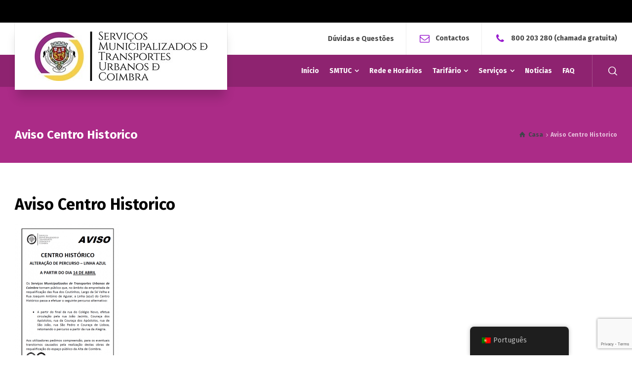

--- FILE ---
content_type: text/html; charset=UTF-8
request_url: https://www.smtuc.pt/aviso-centro-historico/
body_size: 13159
content:
<!doctype html>
<html lang="pt-PT" class="no-js">
<head> 
<meta charset="UTF-8" />  
<meta name="viewport" content="width=device-width, initial-scale=1, maximum-scale=1">
<link rel="profile" href="http://gmpg.org/xfn/11">
<title>Aviso Centro Historico &#8211; SMTUC</title>
<meta name='robots' content='max-image-preview:large' />
	<style>img:is([sizes="auto" i], [sizes^="auto," i]) { contain-intrinsic-size: 3000px 1500px }</style>
	<script type="text/javascript">/*<![CDATA[ */ var html = document.getElementsByTagName("html")[0]; html.className = html.className.replace("no-js", "js"); window.onerror=function(e,f){var body = document.getElementsByTagName("body")[0]; body.className = body.className.replace("rt-loading", ""); var e_file = document.createElement("a");e_file.href = f;console.log( e );console.log( e_file.pathname );}/* ]]>*/</script>
<link rel='dns-prefetch' href='//stats.wp.com' />
<link rel='dns-prefetch' href='//fonts.googleapis.com' />
<link rel='dns-prefetch' href='//v0.wordpress.com' />
<link rel="alternate" type="application/rss+xml" title="SMTUC &raquo; Feed" href="https://www.smtuc.pt/feed/" />
<link rel="alternate" type="application/rss+xml" title="SMTUC &raquo; Feed de comentários" href="https://www.smtuc.pt/comments/feed/" />
<script type="text/javascript">
/* <![CDATA[ */
window._wpemojiSettings = {"baseUrl":"https:\/\/s.w.org\/images\/core\/emoji\/16.0.1\/72x72\/","ext":".png","svgUrl":"https:\/\/s.w.org\/images\/core\/emoji\/16.0.1\/svg\/","svgExt":".svg","source":{"concatemoji":"https:\/\/www.smtuc.pt\/wp-includes\/js\/wp-emoji-release.min.js?ver=6.8.3"}};
/*! This file is auto-generated */
!function(s,n){var o,i,e;function c(e){try{var t={supportTests:e,timestamp:(new Date).valueOf()};sessionStorage.setItem(o,JSON.stringify(t))}catch(e){}}function p(e,t,n){e.clearRect(0,0,e.canvas.width,e.canvas.height),e.fillText(t,0,0);var t=new Uint32Array(e.getImageData(0,0,e.canvas.width,e.canvas.height).data),a=(e.clearRect(0,0,e.canvas.width,e.canvas.height),e.fillText(n,0,0),new Uint32Array(e.getImageData(0,0,e.canvas.width,e.canvas.height).data));return t.every(function(e,t){return e===a[t]})}function u(e,t){e.clearRect(0,0,e.canvas.width,e.canvas.height),e.fillText(t,0,0);for(var n=e.getImageData(16,16,1,1),a=0;a<n.data.length;a++)if(0!==n.data[a])return!1;return!0}function f(e,t,n,a){switch(t){case"flag":return n(e,"\ud83c\udff3\ufe0f\u200d\u26a7\ufe0f","\ud83c\udff3\ufe0f\u200b\u26a7\ufe0f")?!1:!n(e,"\ud83c\udde8\ud83c\uddf6","\ud83c\udde8\u200b\ud83c\uddf6")&&!n(e,"\ud83c\udff4\udb40\udc67\udb40\udc62\udb40\udc65\udb40\udc6e\udb40\udc67\udb40\udc7f","\ud83c\udff4\u200b\udb40\udc67\u200b\udb40\udc62\u200b\udb40\udc65\u200b\udb40\udc6e\u200b\udb40\udc67\u200b\udb40\udc7f");case"emoji":return!a(e,"\ud83e\udedf")}return!1}function g(e,t,n,a){var r="undefined"!=typeof WorkerGlobalScope&&self instanceof WorkerGlobalScope?new OffscreenCanvas(300,150):s.createElement("canvas"),o=r.getContext("2d",{willReadFrequently:!0}),i=(o.textBaseline="top",o.font="600 32px Arial",{});return e.forEach(function(e){i[e]=t(o,e,n,a)}),i}function t(e){var t=s.createElement("script");t.src=e,t.defer=!0,s.head.appendChild(t)}"undefined"!=typeof Promise&&(o="wpEmojiSettingsSupports",i=["flag","emoji"],n.supports={everything:!0,everythingExceptFlag:!0},e=new Promise(function(e){s.addEventListener("DOMContentLoaded",e,{once:!0})}),new Promise(function(t){var n=function(){try{var e=JSON.parse(sessionStorage.getItem(o));if("object"==typeof e&&"number"==typeof e.timestamp&&(new Date).valueOf()<e.timestamp+604800&&"object"==typeof e.supportTests)return e.supportTests}catch(e){}return null}();if(!n){if("undefined"!=typeof Worker&&"undefined"!=typeof OffscreenCanvas&&"undefined"!=typeof URL&&URL.createObjectURL&&"undefined"!=typeof Blob)try{var e="postMessage("+g.toString()+"("+[JSON.stringify(i),f.toString(),p.toString(),u.toString()].join(",")+"));",a=new Blob([e],{type:"text/javascript"}),r=new Worker(URL.createObjectURL(a),{name:"wpTestEmojiSupports"});return void(r.onmessage=function(e){c(n=e.data),r.terminate(),t(n)})}catch(e){}c(n=g(i,f,p,u))}t(n)}).then(function(e){for(var t in e)n.supports[t]=e[t],n.supports.everything=n.supports.everything&&n.supports[t],"flag"!==t&&(n.supports.everythingExceptFlag=n.supports.everythingExceptFlag&&n.supports[t]);n.supports.everythingExceptFlag=n.supports.everythingExceptFlag&&!n.supports.flag,n.DOMReady=!1,n.readyCallback=function(){n.DOMReady=!0}}).then(function(){return e}).then(function(){var e;n.supports.everything||(n.readyCallback(),(e=n.source||{}).concatemoji?t(e.concatemoji):e.wpemoji&&e.twemoji&&(t(e.twemoji),t(e.wpemoji)))}))}((window,document),window._wpemojiSettings);
/* ]]> */
</script>
<link rel='stylesheet' id='businesslounge-style-all-css' href='https://www.smtuc.pt/wp-content/themes/businesslounge/css/app.min.css?ver=1.9.3.2' type='text/css' media='all' />
<link rel='stylesheet' id='fontello-css' href='https://www.smtuc.pt/wp-content/themes/businesslounge/css/fontello/css/fontello.css?ver=1.9.3.2' type='text/css' media='all' />
<link rel='stylesheet' id='businesslounge-theme-style-css' href='https://www.smtuc.pt/wp-content/themes/businesslounge-child/style.css?ver=1.9.3.2' type='text/css' media='all' />
<link rel='stylesheet' id='businesslounge-dynamic-css' href='https://www.smtuc.pt/wp-content/uploads/businesslounge/dynamic-style.css?ver=250827082655' type='text/css' media='all' />
<style id='wp-emoji-styles-inline-css' type='text/css'>

	img.wp-smiley, img.emoji {
		display: inline !important;
		border: none !important;
		box-shadow: none !important;
		height: 1em !important;
		width: 1em !important;
		margin: 0 0.07em !important;
		vertical-align: -0.1em !important;
		background: none !important;
		padding: 0 !important;
	}
</style>
<link rel='stylesheet' id='wp-block-library-css' href='https://www.smtuc.pt/wp-includes/css/dist/block-library/style.min.css?ver=6.8.3' type='text/css' media='all' />
<style id='classic-theme-styles-inline-css' type='text/css'>
/*! This file is auto-generated */
.wp-block-button__link{color:#fff;background-color:#32373c;border-radius:9999px;box-shadow:none;text-decoration:none;padding:calc(.667em + 2px) calc(1.333em + 2px);font-size:1.125em}.wp-block-file__button{background:#32373c;color:#fff;text-decoration:none}
</style>
<link rel='stylesheet' id='mediaelement-css' href='https://www.smtuc.pt/wp-includes/js/mediaelement/mediaelementplayer-legacy.min.css?ver=4.2.17' type='text/css' media='all' />
<link rel='stylesheet' id='wp-mediaelement-css' href='https://www.smtuc.pt/wp-includes/js/mediaelement/wp-mediaelement.min.css?ver=6.8.3' type='text/css' media='all' />
<style id='jetpack-sharing-buttons-style-inline-css' type='text/css'>
.jetpack-sharing-buttons__services-list{display:flex;flex-direction:row;flex-wrap:wrap;gap:0;list-style-type:none;margin:5px;padding:0}.jetpack-sharing-buttons__services-list.has-small-icon-size{font-size:12px}.jetpack-sharing-buttons__services-list.has-normal-icon-size{font-size:16px}.jetpack-sharing-buttons__services-list.has-large-icon-size{font-size:24px}.jetpack-sharing-buttons__services-list.has-huge-icon-size{font-size:36px}@media print{.jetpack-sharing-buttons__services-list{display:none!important}}.editor-styles-wrapper .wp-block-jetpack-sharing-buttons{gap:0;padding-inline-start:0}ul.jetpack-sharing-buttons__services-list.has-background{padding:1.25em 2.375em}
</style>
<style id='global-styles-inline-css' type='text/css'>
:root{--wp--preset--aspect-ratio--square: 1;--wp--preset--aspect-ratio--4-3: 4/3;--wp--preset--aspect-ratio--3-4: 3/4;--wp--preset--aspect-ratio--3-2: 3/2;--wp--preset--aspect-ratio--2-3: 2/3;--wp--preset--aspect-ratio--16-9: 16/9;--wp--preset--aspect-ratio--9-16: 9/16;--wp--preset--color--black: #000000;--wp--preset--color--cyan-bluish-gray: #abb8c3;--wp--preset--color--white: #ffffff;--wp--preset--color--pale-pink: #f78da7;--wp--preset--color--vivid-red: #cf2e2e;--wp--preset--color--luminous-vivid-orange: #ff6900;--wp--preset--color--luminous-vivid-amber: #fcb900;--wp--preset--color--light-green-cyan: #7bdcb5;--wp--preset--color--vivid-green-cyan: #00d084;--wp--preset--color--pale-cyan-blue: #8ed1fc;--wp--preset--color--vivid-cyan-blue: #0693e3;--wp--preset--color--vivid-purple: #9b51e0;--wp--preset--gradient--vivid-cyan-blue-to-vivid-purple: linear-gradient(135deg,rgba(6,147,227,1) 0%,rgb(155,81,224) 100%);--wp--preset--gradient--light-green-cyan-to-vivid-green-cyan: linear-gradient(135deg,rgb(122,220,180) 0%,rgb(0,208,130) 100%);--wp--preset--gradient--luminous-vivid-amber-to-luminous-vivid-orange: linear-gradient(135deg,rgba(252,185,0,1) 0%,rgba(255,105,0,1) 100%);--wp--preset--gradient--luminous-vivid-orange-to-vivid-red: linear-gradient(135deg,rgba(255,105,0,1) 0%,rgb(207,46,46) 100%);--wp--preset--gradient--very-light-gray-to-cyan-bluish-gray: linear-gradient(135deg,rgb(238,238,238) 0%,rgb(169,184,195) 100%);--wp--preset--gradient--cool-to-warm-spectrum: linear-gradient(135deg,rgb(74,234,220) 0%,rgb(151,120,209) 20%,rgb(207,42,186) 40%,rgb(238,44,130) 60%,rgb(251,105,98) 80%,rgb(254,248,76) 100%);--wp--preset--gradient--blush-light-purple: linear-gradient(135deg,rgb(255,206,236) 0%,rgb(152,150,240) 100%);--wp--preset--gradient--blush-bordeaux: linear-gradient(135deg,rgb(254,205,165) 0%,rgb(254,45,45) 50%,rgb(107,0,62) 100%);--wp--preset--gradient--luminous-dusk: linear-gradient(135deg,rgb(255,203,112) 0%,rgb(199,81,192) 50%,rgb(65,88,208) 100%);--wp--preset--gradient--pale-ocean: linear-gradient(135deg,rgb(255,245,203) 0%,rgb(182,227,212) 50%,rgb(51,167,181) 100%);--wp--preset--gradient--electric-grass: linear-gradient(135deg,rgb(202,248,128) 0%,rgb(113,206,126) 100%);--wp--preset--gradient--midnight: linear-gradient(135deg,rgb(2,3,129) 0%,rgb(40,116,252) 100%);--wp--preset--font-size--small: 13px;--wp--preset--font-size--medium: 20px;--wp--preset--font-size--large: 36px;--wp--preset--font-size--x-large: 42px;--wp--preset--spacing--20: 0.44rem;--wp--preset--spacing--30: 0.67rem;--wp--preset--spacing--40: 1rem;--wp--preset--spacing--50: 1.5rem;--wp--preset--spacing--60: 2.25rem;--wp--preset--spacing--70: 3.38rem;--wp--preset--spacing--80: 5.06rem;--wp--preset--shadow--natural: 6px 6px 9px rgba(0, 0, 0, 0.2);--wp--preset--shadow--deep: 12px 12px 50px rgba(0, 0, 0, 0.4);--wp--preset--shadow--sharp: 6px 6px 0px rgba(0, 0, 0, 0.2);--wp--preset--shadow--outlined: 6px 6px 0px -3px rgba(255, 255, 255, 1), 6px 6px rgba(0, 0, 0, 1);--wp--preset--shadow--crisp: 6px 6px 0px rgba(0, 0, 0, 1);}:where(.is-layout-flex){gap: 0.5em;}:where(.is-layout-grid){gap: 0.5em;}body .is-layout-flex{display: flex;}.is-layout-flex{flex-wrap: wrap;align-items: center;}.is-layout-flex > :is(*, div){margin: 0;}body .is-layout-grid{display: grid;}.is-layout-grid > :is(*, div){margin: 0;}:where(.wp-block-columns.is-layout-flex){gap: 2em;}:where(.wp-block-columns.is-layout-grid){gap: 2em;}:where(.wp-block-post-template.is-layout-flex){gap: 1.25em;}:where(.wp-block-post-template.is-layout-grid){gap: 1.25em;}.has-black-color{color: var(--wp--preset--color--black) !important;}.has-cyan-bluish-gray-color{color: var(--wp--preset--color--cyan-bluish-gray) !important;}.has-white-color{color: var(--wp--preset--color--white) !important;}.has-pale-pink-color{color: var(--wp--preset--color--pale-pink) !important;}.has-vivid-red-color{color: var(--wp--preset--color--vivid-red) !important;}.has-luminous-vivid-orange-color{color: var(--wp--preset--color--luminous-vivid-orange) !important;}.has-luminous-vivid-amber-color{color: var(--wp--preset--color--luminous-vivid-amber) !important;}.has-light-green-cyan-color{color: var(--wp--preset--color--light-green-cyan) !important;}.has-vivid-green-cyan-color{color: var(--wp--preset--color--vivid-green-cyan) !important;}.has-pale-cyan-blue-color{color: var(--wp--preset--color--pale-cyan-blue) !important;}.has-vivid-cyan-blue-color{color: var(--wp--preset--color--vivid-cyan-blue) !important;}.has-vivid-purple-color{color: var(--wp--preset--color--vivid-purple) !important;}.has-black-background-color{background-color: var(--wp--preset--color--black) !important;}.has-cyan-bluish-gray-background-color{background-color: var(--wp--preset--color--cyan-bluish-gray) !important;}.has-white-background-color{background-color: var(--wp--preset--color--white) !important;}.has-pale-pink-background-color{background-color: var(--wp--preset--color--pale-pink) !important;}.has-vivid-red-background-color{background-color: var(--wp--preset--color--vivid-red) !important;}.has-luminous-vivid-orange-background-color{background-color: var(--wp--preset--color--luminous-vivid-orange) !important;}.has-luminous-vivid-amber-background-color{background-color: var(--wp--preset--color--luminous-vivid-amber) !important;}.has-light-green-cyan-background-color{background-color: var(--wp--preset--color--light-green-cyan) !important;}.has-vivid-green-cyan-background-color{background-color: var(--wp--preset--color--vivid-green-cyan) !important;}.has-pale-cyan-blue-background-color{background-color: var(--wp--preset--color--pale-cyan-blue) !important;}.has-vivid-cyan-blue-background-color{background-color: var(--wp--preset--color--vivid-cyan-blue) !important;}.has-vivid-purple-background-color{background-color: var(--wp--preset--color--vivid-purple) !important;}.has-black-border-color{border-color: var(--wp--preset--color--black) !important;}.has-cyan-bluish-gray-border-color{border-color: var(--wp--preset--color--cyan-bluish-gray) !important;}.has-white-border-color{border-color: var(--wp--preset--color--white) !important;}.has-pale-pink-border-color{border-color: var(--wp--preset--color--pale-pink) !important;}.has-vivid-red-border-color{border-color: var(--wp--preset--color--vivid-red) !important;}.has-luminous-vivid-orange-border-color{border-color: var(--wp--preset--color--luminous-vivid-orange) !important;}.has-luminous-vivid-amber-border-color{border-color: var(--wp--preset--color--luminous-vivid-amber) !important;}.has-light-green-cyan-border-color{border-color: var(--wp--preset--color--light-green-cyan) !important;}.has-vivid-green-cyan-border-color{border-color: var(--wp--preset--color--vivid-green-cyan) !important;}.has-pale-cyan-blue-border-color{border-color: var(--wp--preset--color--pale-cyan-blue) !important;}.has-vivid-cyan-blue-border-color{border-color: var(--wp--preset--color--vivid-cyan-blue) !important;}.has-vivid-purple-border-color{border-color: var(--wp--preset--color--vivid-purple) !important;}.has-vivid-cyan-blue-to-vivid-purple-gradient-background{background: var(--wp--preset--gradient--vivid-cyan-blue-to-vivid-purple) !important;}.has-light-green-cyan-to-vivid-green-cyan-gradient-background{background: var(--wp--preset--gradient--light-green-cyan-to-vivid-green-cyan) !important;}.has-luminous-vivid-amber-to-luminous-vivid-orange-gradient-background{background: var(--wp--preset--gradient--luminous-vivid-amber-to-luminous-vivid-orange) !important;}.has-luminous-vivid-orange-to-vivid-red-gradient-background{background: var(--wp--preset--gradient--luminous-vivid-orange-to-vivid-red) !important;}.has-very-light-gray-to-cyan-bluish-gray-gradient-background{background: var(--wp--preset--gradient--very-light-gray-to-cyan-bluish-gray) !important;}.has-cool-to-warm-spectrum-gradient-background{background: var(--wp--preset--gradient--cool-to-warm-spectrum) !important;}.has-blush-light-purple-gradient-background{background: var(--wp--preset--gradient--blush-light-purple) !important;}.has-blush-bordeaux-gradient-background{background: var(--wp--preset--gradient--blush-bordeaux) !important;}.has-luminous-dusk-gradient-background{background: var(--wp--preset--gradient--luminous-dusk) !important;}.has-pale-ocean-gradient-background{background: var(--wp--preset--gradient--pale-ocean) !important;}.has-electric-grass-gradient-background{background: var(--wp--preset--gradient--electric-grass) !important;}.has-midnight-gradient-background{background: var(--wp--preset--gradient--midnight) !important;}.has-small-font-size{font-size: var(--wp--preset--font-size--small) !important;}.has-medium-font-size{font-size: var(--wp--preset--font-size--medium) !important;}.has-large-font-size{font-size: var(--wp--preset--font-size--large) !important;}.has-x-large-font-size{font-size: var(--wp--preset--font-size--x-large) !important;}
:where(.wp-block-post-template.is-layout-flex){gap: 1.25em;}:where(.wp-block-post-template.is-layout-grid){gap: 1.25em;}
:where(.wp-block-columns.is-layout-flex){gap: 2em;}:where(.wp-block-columns.is-layout-grid){gap: 2em;}
:root :where(.wp-block-pullquote){font-size: 1.5em;line-height: 1.6;}
</style>
<link rel='stylesheet' id='contact-form-7-css' href='https://www.smtuc.pt/wp-content/plugins/contact-form-7/includes/css/styles.css?ver=6.1.3' type='text/css' media='all' />
<link rel='stylesheet' id='ditty-news-ticker-font-css' href='https://www.smtuc.pt/wp-content/plugins/ditty-news-ticker/legacy/inc/static/libs/fontastic/styles.css?ver=3.1.59' type='text/css' media='all' />
<link rel='stylesheet' id='ditty-news-ticker-css' href='https://www.smtuc.pt/wp-content/plugins/ditty-news-ticker/legacy/inc/static/css/style.css?ver=3.1.59' type='text/css' media='all' />
<link rel='stylesheet' id='ditty-displays-css' href='https://www.smtuc.pt/wp-content/plugins/ditty-news-ticker/build/dittyDisplays.css?ver=3.1.59' type='text/css' media='all' />
<link rel='stylesheet' id='ditty-fontawesome-css' href='https://www.smtuc.pt/wp-content/plugins/ditty-news-ticker/includes/libs/fontawesome-6.4.0/css/all.css?ver=6.4.0' type='text/css' media='' />
<link rel='stylesheet' id='trp-floater-language-switcher-style-css' href='https://www.smtuc.pt/wp-content/plugins/translatepress-multilingual/assets/css/trp-floater-language-switcher.css?ver=3.0.3' type='text/css' media='all' />
<link rel='stylesheet' id='trp-language-switcher-style-css' href='https://www.smtuc.pt/wp-content/plugins/translatepress-multilingual/assets/css/trp-language-switcher.css?ver=3.0.3' type='text/css' media='all' />
<link rel='stylesheet' id='businesslounge-google-fonts-css' href='//fonts.googleapis.com/css?family=Fira+Sans%3A700%2Cregular%2C500%2C400i%2Citalic&#038;subset=latin&#038;ver=1.0.0' type='text/css' media='all' />
<script type="text/javascript" src="https://www.smtuc.pt/wp-includes/js/jquery/jquery.min.js?ver=3.7.1" id="jquery-core-js"></script>
<script type="text/javascript" src="https://www.smtuc.pt/wp-includes/js/jquery/jquery-migrate.min.js?ver=3.4.1" id="jquery-migrate-js"></script>
<script></script><link rel="https://api.w.org/" href="https://www.smtuc.pt/wp-json/" /><link rel="alternate" title="JSON" type="application/json" href="https://www.smtuc.pt/wp-json/wp/v2/media/5743" /><link rel="EditURI" type="application/rsd+xml" title="RSD" href="https://www.smtuc.pt/xmlrpc.php?rsd" />
<link rel='shortlink' href='https://www.smtuc.pt/?p=5743' />
<link rel="alternate" title="oEmbed (JSON)" type="application/json+oembed" href="https://www.smtuc.pt/wp-json/oembed/1.0/embed?url=https%3A%2F%2Fwww.smtuc.pt%2Faviso-centro-historico%2F" />
<link rel="alternate" title="oEmbed (XML)" type="text/xml+oembed" href="https://www.smtuc.pt/wp-json/oembed/1.0/embed?url=https%3A%2F%2Fwww.smtuc.pt%2Faviso-centro-historico%2F&#038;format=xml" />
<style></style><link rel="alternate" hreflang="pt-PT" href="https://www.smtuc.pt/aviso-centro-historico/"/>
<link rel="alternate" hreflang="en-GB" href="https://www.smtuc.pt/en/aviso-centro-historico/"/>
<link rel="alternate" hreflang="pt" href="https://www.smtuc.pt/aviso-centro-historico/"/>
<link rel="alternate" hreflang="en" href="https://www.smtuc.pt/en/aviso-centro-historico/"/>
	<style>img#wpstats{display:none}</style>
		<meta name="generator" content="Powered by BusinessLounge Business WordPress Theme CT:1 TV:1.9.3.2 PV:1.9.3" />
<meta name="generator" content="Powered by WPBakery Page Builder - drag and drop page builder for WordPress."/>
<link rel="icon" href="https://www.smtuc.pt/wp-content/uploads/2020/10/cropped-Logotipo-SMTUC-512x512-1-32x32.png" sizes="32x32" />
<link rel="icon" href="https://www.smtuc.pt/wp-content/uploads/2020/10/cropped-Logotipo-SMTUC-512x512-1-192x192.png" sizes="192x192" />
<link rel="apple-touch-icon" href="https://www.smtuc.pt/wp-content/uploads/2020/10/cropped-Logotipo-SMTUC-512x512-1-180x180.png" />
<meta name="msapplication-TileImage" content="https://www.smtuc.pt/wp-content/uploads/2020/10/cropped-Logotipo-SMTUC-512x512-1-270x270.png" />
		<style type="text/css" id="wp-custom-css">
			.breadcrumb a, .breadcrumb a:before {
    color: #3f444a;
}

.small, small {
    font-size: 85%;
    display: none;
}

.widget-container .directions-button .directions-button:hover, .widget-container .directions-button:focus {
    background: #ab2b87;
}		</style>
		<noscript><style> .wpb_animate_when_almost_visible { opacity: 1; }</style></noscript>	<script type="text/javascript" src="https://app.mailjet.com/pas-nc-pop-in-v1.js"></script>
</head>
<body class="attachment wp-singular attachment-template-default single single-attachment postid-5743 attachmentid-5743 attachment-png wp-theme-businesslounge wp-child-theme-businesslounge-child translatepress-pt_PT  rt-transition overlapped-header sticky-header sticky-header-style-1 sticky-logo header-style-1 header-search-button businesslounge-default-header-width businesslounge-default-footer-width mobile-menu-enabled wpb-js-composer js-comp-ver-8.4.1 vc_responsive">

<!-- background wrapper -->
<div id="container">   
 
<div class="businesslounge-top-bar">
	<div class="top-bar-inner">
		<div class="top-bar-left">
			<div id="mtphr-dnt-widget-2" class="topbar-widget widget mtphr-dnt-widget"><div id="mtphr-dnt-5003-widget" class="mtphr-dnt mtphr-dnt-5003 mtphr-dnt-default mtphr-dnt-scroll mtphr-dnt-scroll-left"><div class="mtphr-dnt-wrapper mtphr-dnt-clearfix"><div class="mtphr-dnt-tick-container"><div class="mtphr-dnt-tick-contents"><div class="mtphr-dnt-tick mtphr-dnt-default-tick mtphr-dnt-clearfix "><a href="https://www.smtuc.pt/novidades/novas-aplicacoes-para-pagamento-de-parquimetros-entram-em-fase-de-testes-em-coimbra/" target="_self">NOVAS APPS FACILITAM O PAGAMENTO DE ESTACIONAMENTO</a></div><div class="mtphr-dnt-tick mtphr-dnt-default-tick mtphr-dnt-clearfix "><a href="https://www.smtuc.pt/novidades/linha-13p-com-novo-percurso-a-partir-de-2a-feira/" target="_self"><p class="entry-title">27/10: NOVO PERCURSO LINHA 13P</p></a></div></div></div></div></div></div>		</div>
		<div class="top-bar-right">
					</div>
	</div>
</div>
 

	<header class="top-header" data-color="">

				<div class="main-header-holder">
			<div class="header-elements">

					

					<div id="logo" class="site-logo businesslounge-dark-header">
		
			 <a href="https://www.smtuc.pt/" title="SMTUC"><img width="350" height="100" src="https://www.smtuc.pt/wp-content/uploads/2018/12/logo_smtuc1.jpg" alt="SMTUC" class="dark-logo logo-image" srcset="https://www.smtuc.pt/wp-content/uploads/2018/12/logo-smtucH.png 1.3x" /><img width="350" height="100" src="https://www.smtuc.pt/wp-content/uploads/2018/12/logo_smtuc1.jpg" alt="SMTUC" class="light-logo logo-image" srcset="https://www.smtuc.pt/wp-content/uploads/2018/12/logo-smtucH.png 1.3x" /></a> 		
		</div><!-- / end #logo -->

				

				<div class="header-row first businesslounge-dark-header">
					<div class="header-col left">
								 
					</div>

					<div class="header-col right">
						<div id="rtframework_text-10" class="header-widget widget widget-businesslounge-text"><span class="icon icon-faq"></span><a title="Duvidas e questões" href="https://www.smtuc.pt/faq">Dúvidas e Questões</a></div><div id="rtframework_text-8" class="header-widget widget widget-businesslounge-text"><h6><span class="icon icon-mail"></span><a title="Envie-nos uma mensagem" href="https://www.smtuc.pt/contactos">Contactos</a></h6></div><div id="rtframework_text-9" class="header-widget widget widget-businesslounge-text"><h6><span class="icon icon-phone"></span><a href="tel:+351800203280" 
title="ligue-nos">800 203 280</a> (chamada gratuita)</h6></div>		
					</div>
				</div><!-- / .header-row.first -->


				<div class="header-row second businesslounge-light-header dynamic-skin">
					<div class="header-col left">
									
					</div>

					<div class="header-col right">
											
			<nav><ul class="main-menu"><li id='menu-item-19155' data-depth='0' class="menu-item menu-item-type-post_type menu-item-object-page menu-item-home"><a  href="https://www.smtuc.pt/"><span>Início</span></a> </li>
<li id='menu-item-5062' data-depth='0' class="menu-item menu-item-type-custom menu-item-object-custom menu-item-has-children"><a  href="#"><span>SMTUC</span></a> 
<ul class="sub-menu">
<li id='menu-item-4567' data-depth='1' class="menu-item menu-item-type-post_type menu-item-object-page"><a  href="https://www.smtuc.pt/quem-somos/">Quem Somos</a> </li>
<li id='menu-item-4740' data-depth='1' class="menu-item menu-item-type-post_type menu-item-object-page"><a  href="https://www.smtuc.pt/quem-somos/historia-dos-transportes-urbanos-em-coimbra/">História dos Transportes Urbanos em Coimbra</a> </li>
<li id='menu-item-19672' data-depth='1' class="menu-item menu-item-type-custom menu-item-object-custom menu-item-has-children"><a  href="#">Documentos</a> 
	<ul class="sub-menu">
<li id='menu-item-19671' data-depth='2' class="menu-item menu-item-type-post_type menu-item-object-page"><a  href="https://www.smtuc.pt/quem-somos/atas/">Atas</a> </li>
<li id='menu-item-19663' data-depth='2' class="menu-item menu-item-type-post_type menu-item-object-page"><a  href="https://www.smtuc.pt/quem-somos/documentos-financeiros/">Documentos Financeiros</a> </li>
<li id='menu-item-19677' data-depth='2' class="menu-item menu-item-type-post_type menu-item-object-page"><a  href="https://www.smtuc.pt/quem-somos/recursos-humanos/">Recursos Humanos</a> </li>
<li id='menu-item-19670' data-depth='2' class="menu-item menu-item-type-post_type menu-item-object-page"><a  href="https://www.smtuc.pt/quem-somos/outros-documentos/">Outros Documentos</a> </li>
	</ul>
</li>
</ul>
</li>
<li id='menu-item-14651' data-depth='0' class="menu-item menu-item-type-post_type menu-item-object-page"><a  href="https://www.smtuc.pt/rede-e-horarios/"><span>Rede e Horários</span></a> </li>
<li id='menu-item-19047' data-depth='0' class="menu-item menu-item-type-post_type menu-item-object-page menu-item-has-children"><a  href="https://www.smtuc.pt/tarifario/"><span>Tarifário</span></a> 
<ul class="sub-menu">
<li id='menu-item-5160' data-depth='1' class="menu-item menu-item-type-post_type menu-item-object-page"><a  href="https://www.smtuc.pt/locais-de-venda/">Locais de Venda</a> </li>
<li id='menu-item-19048' data-depth='1' class="menu-item menu-item-type-post_type menu-item-object-page"><a  href="https://www.smtuc.pt/tarifario/">Tabela Tarifária</a> </li>
</ul>
</li>
<li id='menu-item-14661' data-depth='0' class="menu-item menu-item-type-post_type menu-item-object-page menu-item-has-children"><a  href="https://www.smtuc.pt/servicos/"><span>Serviços</span></a> 
<ul class="sub-menu">
<li id='menu-item-4735' data-depth='1' class="menu-item menu-item-type-post_type menu-item-object-page"><a  href="https://www.smtuc.pt/coimbra-tour/">Coimbra Tour</a> </li>
<li id='menu-item-9954' data-depth='1' class="menu-item menu-item-type-post_type menu-item-object-page"><a  href="https://www.smtuc.pt/ecovia-parkride/">ECOVIA Park&#038;Ride</a> </li>
<li id='menu-item-4736' data-depth='1' class="menu-item menu-item-type-post_type menu-item-object-page"><a  href="https://www.smtuc.pt/elevador-do-mercado/">Elevador do Mercado</a> </li>
<li id='menu-item-4739' data-depth='1' class="menu-item menu-item-type-post_type menu-item-object-page"><a  href="https://www.smtuc.pt/estacionamentos/">Estacionamentos</a> </li>
<li id='menu-item-4738' data-depth='1' class="menu-item menu-item-type-post_type menu-item-object-page"><a  href="https://www.smtuc.pt/linha-azul/">Linha Azul</a> </li>
<li id='menu-item-4737' data-depth='1' class="menu-item menu-item-type-post_type menu-item-object-page"><a  href="https://www.smtuc.pt/linha-do-botanico/">Linha do Botânico</a> </li>
<li id='menu-item-4997' data-depth='1' class="menu-item menu-item-type-post_type menu-item-object-page"><a  href="https://www.smtuc.pt/produtos/">Produtos</a> </li>
<li id='menu-item-18747' data-depth='1' class="menu-item menu-item-type-post_type menu-item-object-page"><a  href="https://www.smtuc.pt/servicos/projeto-sum-seamless-shared-urban-mobility/">Projeto SUM (Seamless Shared Urban Mobility)</a> </li>
<li id='menu-item-4996' data-depth='1' class="menu-item menu-item-type-post_type menu-item-object-page"><a  href="https://www.smtuc.pt/publicidade-nas-viaturas/">Publicidade nas Viaturas</a> </li>
<li id='menu-item-4734' data-depth='1' class="menu-item menu-item-type-post_type menu-item-object-page"><a  href="https://www.smtuc.pt/transporte-a-pedido-servico-de-transporte-especial/">Transporte a Pedido | Serviço de Transporte Especial</a> </li>
</ul>
</li>
<li id='menu-item-5240' data-depth='0' class="menu-item menu-item-type-post_type menu-item-object-page"><a  href="https://www.smtuc.pt/blog/"><span>Notícias</span></a> </li>
<li id='menu-item-4565' data-depth='0' class="menu-item menu-item-type-post_type menu-item-object-page"><a  href="https://www.smtuc.pt/faq/"><span>FAQ</span></a> </li>
</ul></nav> 
				
		
				<div class="header-tools">
				<ul>
					<li class="search-button tools-icon"><a href="#" class="businesslounge-search-button" title="Pesquisa"><span class="ui-icon-top-search"></span></a></li>
				</ul>
			</div><!-- / end .nav-buttons -->
				
					</div> 			
				</div><!-- / .header-row.second -->
			</div><!-- / .header-elements -->
		</div><!-- / .main-header-header -->
		
				<div class="sticky-header-holder">
			<div class="header-elements">
				<div class="header-row businesslounge-dark-header">
					<div class="header-col left">
			
							

		<div id="sticky-logo" class="site-logo">
			 <a href="https://www.smtuc.pt/" title="SMTUC"><img width="350" height="100" src="https://www.smtuc.pt/wp-content/uploads/2018/12/logo_smtuc1.jpg" alt="SMTUC" class="sticky-logo" srcset="https://www.smtuc.pt/wp-content/uploads/2018/12/logo-smtucH.png 1.3x" /></a> 		
		</div><!-- / end #sticky-logo -->

			
					</div>

					<div class="header-col right">
											
			<nav><ul class="main-menu"><li id='sticky-menu-item-19155' data-depth='0' class="menu-item menu-item-type-post_type menu-item-object-page menu-item-home"><a  href="https://www.smtuc.pt/"><span>Início</span></a> </li>
<li id='sticky-menu-item-5062' data-depth='0' class="menu-item menu-item-type-custom menu-item-object-custom menu-item-has-children"><a  href="#"><span>SMTUC</span></a> 
<ul class="sub-menu">
<li id='sticky-menu-item-4567' data-depth='1' class="menu-item menu-item-type-post_type menu-item-object-page"><a  href="https://www.smtuc.pt/quem-somos/">Quem Somos</a> </li>
<li id='sticky-menu-item-4740' data-depth='1' class="menu-item menu-item-type-post_type menu-item-object-page"><a  href="https://www.smtuc.pt/quem-somos/historia-dos-transportes-urbanos-em-coimbra/">História dos Transportes Urbanos em Coimbra</a> </li>
<li id='sticky-menu-item-19672' data-depth='1' class="menu-item menu-item-type-custom menu-item-object-custom menu-item-has-children"><a  href="#">Documentos</a> 
	<ul class="sub-menu">
<li id='sticky-menu-item-19671' data-depth='2' class="menu-item menu-item-type-post_type menu-item-object-page"><a  href="https://www.smtuc.pt/quem-somos/atas/">Atas</a> </li>
<li id='sticky-menu-item-19663' data-depth='2' class="menu-item menu-item-type-post_type menu-item-object-page"><a  href="https://www.smtuc.pt/quem-somos/documentos-financeiros/">Documentos Financeiros</a> </li>
<li id='sticky-menu-item-19677' data-depth='2' class="menu-item menu-item-type-post_type menu-item-object-page"><a  href="https://www.smtuc.pt/quem-somos/recursos-humanos/">Recursos Humanos</a> </li>
<li id='sticky-menu-item-19670' data-depth='2' class="menu-item menu-item-type-post_type menu-item-object-page"><a  href="https://www.smtuc.pt/quem-somos/outros-documentos/">Outros Documentos</a> </li>
	</ul>
</li>
</ul>
</li>
<li id='sticky-menu-item-14651' data-depth='0' class="menu-item menu-item-type-post_type menu-item-object-page"><a  href="https://www.smtuc.pt/rede-e-horarios/"><span>Rede e Horários</span></a> </li>
<li id='sticky-menu-item-19047' data-depth='0' class="menu-item menu-item-type-post_type menu-item-object-page menu-item-has-children"><a  href="https://www.smtuc.pt/tarifario/"><span>Tarifário</span></a> 
<ul class="sub-menu">
<li id='sticky-menu-item-5160' data-depth='1' class="menu-item menu-item-type-post_type menu-item-object-page"><a  href="https://www.smtuc.pt/locais-de-venda/">Locais de Venda</a> </li>
<li id='sticky-menu-item-19048' data-depth='1' class="menu-item menu-item-type-post_type menu-item-object-page"><a  href="https://www.smtuc.pt/tarifario/">Tabela Tarifária</a> </li>
</ul>
</li>
<li id='sticky-menu-item-14661' data-depth='0' class="menu-item menu-item-type-post_type menu-item-object-page menu-item-has-children"><a  href="https://www.smtuc.pt/servicos/"><span>Serviços</span></a> 
<ul class="sub-menu">
<li id='sticky-menu-item-4735' data-depth='1' class="menu-item menu-item-type-post_type menu-item-object-page"><a  href="https://www.smtuc.pt/coimbra-tour/">Coimbra Tour</a> </li>
<li id='sticky-menu-item-9954' data-depth='1' class="menu-item menu-item-type-post_type menu-item-object-page"><a  href="https://www.smtuc.pt/ecovia-parkride/">ECOVIA Park&#038;Ride</a> </li>
<li id='sticky-menu-item-4736' data-depth='1' class="menu-item menu-item-type-post_type menu-item-object-page"><a  href="https://www.smtuc.pt/elevador-do-mercado/">Elevador do Mercado</a> </li>
<li id='sticky-menu-item-4739' data-depth='1' class="menu-item menu-item-type-post_type menu-item-object-page"><a  href="https://www.smtuc.pt/estacionamentos/">Estacionamentos</a> </li>
<li id='sticky-menu-item-4738' data-depth='1' class="menu-item menu-item-type-post_type menu-item-object-page"><a  href="https://www.smtuc.pt/linha-azul/">Linha Azul</a> </li>
<li id='sticky-menu-item-4737' data-depth='1' class="menu-item menu-item-type-post_type menu-item-object-page"><a  href="https://www.smtuc.pt/linha-do-botanico/">Linha do Botânico</a> </li>
<li id='sticky-menu-item-4997' data-depth='1' class="menu-item menu-item-type-post_type menu-item-object-page"><a  href="https://www.smtuc.pt/produtos/">Produtos</a> </li>
<li id='sticky-menu-item-18747' data-depth='1' class="menu-item menu-item-type-post_type menu-item-object-page"><a  href="https://www.smtuc.pt/servicos/projeto-sum-seamless-shared-urban-mobility/">Projeto SUM (Seamless Shared Urban Mobility)</a> </li>
<li id='sticky-menu-item-4996' data-depth='1' class="menu-item menu-item-type-post_type menu-item-object-page"><a  href="https://www.smtuc.pt/publicidade-nas-viaturas/">Publicidade nas Viaturas</a> </li>
<li id='sticky-menu-item-4734' data-depth='1' class="menu-item menu-item-type-post_type menu-item-object-page"><a  href="https://www.smtuc.pt/transporte-a-pedido-servico-de-transporte-especial/">Transporte a Pedido | Serviço de Transporte Especial</a> </li>
</ul>
</li>
<li id='sticky-menu-item-5240' data-depth='0' class="menu-item menu-item-type-post_type menu-item-object-page"><a  href="https://www.smtuc.pt/blog/"><span>Notícias</span></a> </li>
<li id='sticky-menu-item-4565' data-depth='0' class="menu-item menu-item-type-post_type menu-item-object-page"><a  href="https://www.smtuc.pt/faq/"><span>FAQ</span></a> </li>
</ul></nav> 
				
		
				<div class="header-tools">
				<ul>
					<li class="search-button tools-icon"><a href="#" class="businesslounge-search-button" title="Pesquisa"><span class="ui-icon-top-search"></span></a></li>
				</ul>
			</div><!-- / end .nav-buttons -->
				
					</div>
				</div><!-- / .header-row.first --> 
			</div>
		</div><!-- / .sticky-header-header -->
				
	</header> 
<header class="mobile-header">
		<div class="mobile-header-holder">
			<div class="header-elements">
				<div class="header-row businesslounge-dark-header">
					<div class="header-col left">
								 		
		<!-- mobile menu button -->
		<div class="mobile-menu-button-wrapper">
			<div class="mobile-menu-button businesslounge-menu-button"><span></span><span></span><span></span></div>		
		</div>
				 
					</div>

					<div class="header-col center">
							

		<div id="mobile-logo" class="site-logo">
			 <a href="https://www.smtuc.pt/" title="SMTUC"><img width="350" height="100" src="https://www.smtuc.pt/wp-content/uploads/2018/12/logo_smtuc1.jpg" alt="SMTUC" class="mobile-logo" srcset="https://www.smtuc.pt/wp-content/uploads/2018/12/logo-smtucH.png 1.3x" /></a> 		
		</div><!-- / end #mobile-logo -->

 
			 
					</div>

					<div class="header-col right">
									<div class="header-tools">
				<ul>
					<li class="search-button tools-icon"><a href="#" class="businesslounge-search-button" title="Pesquisa"><span class="ui-icon-top-search"></span></a></li>
				</ul>
			</div><!-- / end .nav-buttons -->
				
					</div>
				</div><!-- / .header-row -->
			</div>
		</div><!-- / .mobile-header-header -->
	</header>
			 
		<!-- mobile menu -->
		<div class="mobile-nav">
						

				<!-- navigation holder -->
				<nav>
					<ul id="mobile-navigation" class="menu"><li id='mobile-menu-item-19155' data-depth='0' class="menu-item menu-item-type-post_type menu-item-object-page menu-item-home"><a  href="https://www.smtuc.pt/"><span>Início</span></a> </li>
<li id='mobile-menu-item-5062' data-depth='0' class="menu-item menu-item-type-custom menu-item-object-custom menu-item-has-children"><a  href="#"><span>SMTUC</span></a> 
<ul class="sub-menu">
<li id='mobile-menu-item-4567' data-depth='1' class="menu-item menu-item-type-post_type menu-item-object-page"><a  href="https://www.smtuc.pt/quem-somos/">Quem Somos</a> </li>
<li id='mobile-menu-item-4740' data-depth='1' class="menu-item menu-item-type-post_type menu-item-object-page"><a  href="https://www.smtuc.pt/quem-somos/historia-dos-transportes-urbanos-em-coimbra/">História dos Transportes Urbanos em Coimbra</a> </li>
<li id='mobile-menu-item-19672' data-depth='1' class="menu-item menu-item-type-custom menu-item-object-custom menu-item-has-children"><a  href="#">Documentos</a> 
	<ul class="sub-menu">
<li id='mobile-menu-item-19671' data-depth='2' class="menu-item menu-item-type-post_type menu-item-object-page"><a  href="https://www.smtuc.pt/quem-somos/atas/">Atas</a> </li>
<li id='mobile-menu-item-19663' data-depth='2' class="menu-item menu-item-type-post_type menu-item-object-page"><a  href="https://www.smtuc.pt/quem-somos/documentos-financeiros/">Documentos Financeiros</a> </li>
<li id='mobile-menu-item-19677' data-depth='2' class="menu-item menu-item-type-post_type menu-item-object-page"><a  href="https://www.smtuc.pt/quem-somos/recursos-humanos/">Recursos Humanos</a> </li>
<li id='mobile-menu-item-19670' data-depth='2' class="menu-item menu-item-type-post_type menu-item-object-page"><a  href="https://www.smtuc.pt/quem-somos/outros-documentos/">Outros Documentos</a> </li>
	</ul>
</li>
</ul>
</li>
<li id='mobile-menu-item-14651' data-depth='0' class="menu-item menu-item-type-post_type menu-item-object-page"><a  href="https://www.smtuc.pt/rede-e-horarios/"><span>Rede e Horários</span></a> </li>
<li id='mobile-menu-item-19047' data-depth='0' class="menu-item menu-item-type-post_type menu-item-object-page menu-item-has-children"><a  href="https://www.smtuc.pt/tarifario/"><span>Tarifário</span></a> 
<ul class="sub-menu">
<li id='mobile-menu-item-5160' data-depth='1' class="menu-item menu-item-type-post_type menu-item-object-page"><a  href="https://www.smtuc.pt/locais-de-venda/">Locais de Venda</a> </li>
<li id='mobile-menu-item-19048' data-depth='1' class="menu-item menu-item-type-post_type menu-item-object-page"><a  href="https://www.smtuc.pt/tarifario/">Tabela Tarifária</a> </li>
</ul>
</li>
<li id='mobile-menu-item-14661' data-depth='0' class="menu-item menu-item-type-post_type menu-item-object-page menu-item-has-children"><a  href="https://www.smtuc.pt/servicos/"><span>Serviços</span></a> 
<ul class="sub-menu">
<li id='mobile-menu-item-4735' data-depth='1' class="menu-item menu-item-type-post_type menu-item-object-page"><a  href="https://www.smtuc.pt/coimbra-tour/">Coimbra Tour</a> </li>
<li id='mobile-menu-item-9954' data-depth='1' class="menu-item menu-item-type-post_type menu-item-object-page"><a  href="https://www.smtuc.pt/ecovia-parkride/">ECOVIA Park&#038;Ride</a> </li>
<li id='mobile-menu-item-4736' data-depth='1' class="menu-item menu-item-type-post_type menu-item-object-page"><a  href="https://www.smtuc.pt/elevador-do-mercado/">Elevador do Mercado</a> </li>
<li id='mobile-menu-item-4739' data-depth='1' class="menu-item menu-item-type-post_type menu-item-object-page"><a  href="https://www.smtuc.pt/estacionamentos/">Estacionamentos</a> </li>
<li id='mobile-menu-item-4738' data-depth='1' class="menu-item menu-item-type-post_type menu-item-object-page"><a  href="https://www.smtuc.pt/linha-azul/">Linha Azul</a> </li>
<li id='mobile-menu-item-4737' data-depth='1' class="menu-item menu-item-type-post_type menu-item-object-page"><a  href="https://www.smtuc.pt/linha-do-botanico/">Linha do Botânico</a> </li>
<li id='mobile-menu-item-4997' data-depth='1' class="menu-item menu-item-type-post_type menu-item-object-page"><a  href="https://www.smtuc.pt/produtos/">Produtos</a> </li>
<li id='mobile-menu-item-18747' data-depth='1' class="menu-item menu-item-type-post_type menu-item-object-page"><a  href="https://www.smtuc.pt/servicos/projeto-sum-seamless-shared-urban-mobility/">Projeto SUM (Seamless Shared Urban Mobility)</a> </li>
<li id='mobile-menu-item-4996' data-depth='1' class="menu-item menu-item-type-post_type menu-item-object-page"><a  href="https://www.smtuc.pt/publicidade-nas-viaturas/">Publicidade nas Viaturas</a> </li>
<li id='mobile-menu-item-4734' data-depth='1' class="menu-item menu-item-type-post_type menu-item-object-page"><a  href="https://www.smtuc.pt/transporte-a-pedido-servico-de-transporte-especial/">Transporte a Pedido | Serviço de Transporte Especial</a> </li>
</ul>
</li>
<li id='mobile-menu-item-5240' data-depth='0' class="menu-item menu-item-type-post_type menu-item-object-page"><a  href="https://www.smtuc.pt/blog/"><span>Notícias</span></a> </li>
<li id='mobile-menu-item-4565' data-depth='0' class="menu-item menu-item-type-post_type menu-item-object-page"><a  href="https://www.smtuc.pt/faq/"><span>FAQ</span></a> </li>
</ul>    
				</nav>

						
		</div>
					 

<!-- main contents -->
<div id="main_content">


<div class="content_row row sub_page_header fullwidth style-1" style="background-color: #ab2b87;">
	<div class="content_row_wrapper default"><div class="col col-sm-12"><section class="page-title"><h1>Aviso Centro Historico</h1></section><div class="breadcrumb"><ol vocab="http://schema.org/" typeof="BreadcrumbList">
<li property="itemListElement" typeof="ListItem">
<a property="item" typeof="WebPage" class="ui-icon-home" href="https://www.smtuc.pt/"><span property="name">Casa</span></a>
<meta property="position" content="1"> <span class="icon-angle-right"></span> </li>
<li>
<span>Aviso Centro Historico</span>
</li>
</ol>
</div></div></div>
</div>

<div  class="content_row fullwidth default-style"><div class="content_row_wrapper clearfix default"><div class="col col-md-12 col-xs-12 content no-sidebar">
 

	 
		 

<article class="single post-5743 attachment type-attachment status-inherit hentry" id="post-5743">
	
	

	<div class="text entry-content">		

		<!-- title --> 
		<h2 class="entry-title">Aviso Centro Historico</h2>
		
		<!-- meta data -->
		<div class="post_data">

			
							
			
			
						
		</div><!-- / end div  .post_data -->
			
		<!-- content--> 
		<p class="attachment"><a href='https://www.smtuc.pt/wp-content/uploads/2020/04/Aviso-Centro-Historico.png'><img fetchpriority="high" decoding="async" width="212" height="300" src="https://www.smtuc.pt/wp-content/uploads/2020/04/Aviso-Centro-Historico-212x300.png" class="attachment-medium size-medium" alt="" srcset="https://www.smtuc.pt/wp-content/uploads/2020/04/Aviso-Centro-Historico-212x300.png 212w, https://www.smtuc.pt/wp-content/uploads/2020/04/Aviso-Centro-Historico-725x1024.png 725w, https://www.smtuc.pt/wp-content/uploads/2020/04/Aviso-Centro-Historico-363x512.png 363w, https://www.smtuc.pt/wp-content/uploads/2020/04/Aviso-Centro-Historico.png 726w" sizes="(max-width: 212px) 100vw, 212px" data-attachment-id="5743" data-permalink="https://www.smtuc.pt/aviso-centro-historico/" data-orig-file="https://www.smtuc.pt/wp-content/uploads/2020/04/Aviso-Centro-Historico.png" data-orig-size="726,1025" data-comments-opened="0" data-image-meta="{&quot;aperture&quot;:&quot;0&quot;,&quot;credit&quot;:&quot;&quot;,&quot;camera&quot;:&quot;&quot;,&quot;caption&quot;:&quot;&quot;,&quot;created_timestamp&quot;:&quot;0&quot;,&quot;copyright&quot;:&quot;&quot;,&quot;focal_length&quot;:&quot;0&quot;,&quot;iso&quot;:&quot;0&quot;,&quot;shutter_speed&quot;:&quot;0&quot;,&quot;title&quot;:&quot;&quot;,&quot;orientation&quot;:&quot;0&quot;}" data-image-title="Aviso Centro Historico" data-image-description="" data-image-caption="" data-medium-file="https://www.smtuc.pt/wp-content/uploads/2020/04/Aviso-Centro-Historico-212x300.png" data-large-file="https://www.smtuc.pt/wp-content/uploads/2020/04/Aviso-Centro-Historico-725x1024.png" /></a></p>

		<!-- pagination--> 
		
		<!-- updated--> 
		<span class="updated hidden">13 de Abril, 2020</span>

	</div> 


	<div class="entry-footer default-style">

		
		<div class="social_share"><span class="ui-icon-line-share"><span>SHARE</span></span><ul><li class="mail"><a class="ui-icon-mail " href="mailto:?body=https%3A%2F%2Fwww.smtuc.pt%2Faviso-centro-historico%2F" title="Email"><span>Email</span></a></li><li class="twitter"><a class="ui-icon-twitter " href="#" data-url="http://twitter.com/intent/tweet?text=Aviso+Centro+Historico+https%3A%2F%2Fwww.smtuc.pt%2Faviso-centro-historico%2F" title="Twitter"><span>Twitter</span></a></li><li class="facebook"><a class="ui-icon-facebook " href="#" data-url="http://www.facebook.com/sharer/sharer.php?u=https%3A%2F%2Fwww.smtuc.pt%2Faviso-centro-historico%2F&amp;title=Aviso+Centro+Historico" title="Facebook"><span>Facebook</span></a></li><li class="gplus"><a class="ui-icon-gplus " href="#" data-url="https://plus.google.com/share?url=https%3A%2F%2Fwww.smtuc.pt%2Faviso-centro-historico%2F" title="Google +"><span>Google +</span></a></li><li class="pinterest"><a class="ui-icon-pinterest " href="#" data-url="http://pinterest.com/pin/create/bookmarklet/?media=https%3A%2F%2Fwww.smtuc.pt%2Fwp-content%2Fuploads%2F2020%2F04%2FAviso-Centro-Historico.png&amp;url=https%3A%2F%2Fwww.smtuc.pt%2Faviso-centro-historico%2F&amp;is_video=false&amp;description=Aviso+Centro+Historico" title="Pinterest"><span>Pinterest</span></a></li><li class="tumblr"><a class="ui-icon-tumblr " href="#" data-url="http://tumblr.com/share?url=https%3A%2F%2Fwww.smtuc.pt%2Faviso-centro-historico%2F&amp;title=Aviso+Centro+Historico" title="Tumblr"><span>Tumblr</span></a></li><li class="linkedin"><a class="ui-icon-linkedin " href="#" data-url="http://www.linkedin.com/shareArticle?mini=true&amp;url=https%3A%2F%2Fwww.smtuc.pt%2Faviso-centro-historico%2F&amp;title=Aviso+Centro+Historico&amp;source=" title="Linkedin"><span>Linkedin</span></a></li><li class="vkontakte"><a class="ui-icon-vkontakte " href="#" data-url="http://vkontakte.ru/share.php?url=https%3A%2F%2Fwww.smtuc.pt%2Faviso-centro-historico%2F" title="Vkontakte"><span>Vkontakte</span></a></li><li class="whatsapp"><a class="ui-icon-whatsapp " href="#" data-url="whatsapp://send?text=https%3A%2F%2Fwww.smtuc.pt%2Faviso-centro-historico%2F" title="WhatsApp"><span>WhatsApp</span></a></li></ul></div>
	</div>

</article>				 


				
	

</div></div></div>
</div><!-- / end #main_content -->
 
<!-- footer -->
<footer id="footer" class="clearfix footer">
	<section class="footer_widgets content_row row clearfix footer fixed_heights footer_contents fullwidth"><div class="content_row_wrapper clearfix default">
	<div id="footer-column-1" class="col col-xs-12 col-lg-6 col-sm-12 featured-col widgets_holder">
		<div class="column-inner">
<div id="text-2" class="footer_widget widget widget_text">			<div class="textwidget"><p><img loading="lazy" decoding="async" class="alignnone wp-image-4569 size-medium" src="https://www.smtuc.pt/wp-content/uploads/2018/12/logo_smtuc_branco-300x109.png" alt="" width="300" height="109" srcset="https://www.smtuc.pt/wp-content/uploads/2018/12/logo_smtuc_branco-300x108.png 300w, https://www.smtuc.pt/wp-content/uploads/2018/12/logo_smtuc_branco.png 600w" sizes="auto, (max-width: 300px) 100vw, 300px" /></p>
<p>Os Serviços Municipalizados de Transportes Urbanos de Coimbra (SMTUC) são uma estrutura municipal vocacionada para assegurar o Serviço Público de Transporte Rodoviário de Passageiros no Município de Coimbra.</p>
<p>&nbsp;</p>
</div>
		</div>		</div>
	</div>
	<div id="footer-column-2" class="col col-xs-12 col-lg-2 col-sm-4 widgets_holder">
		<div class="column-inner">
<div id="social_media_icons-1" class="footer_widget widget widget_social_media_icons"><h5>Redes Sociais</h5><div class="businesslounge-social-media-widget">
<ul class="social_media multiline-list"><li class="facebook"><a class="ui-icon-facebook" target="_blank" href="https://www.facebook.com/transportesurbanosdecoimbra" title="Facebook" rel="nofollow">Facebook</a></li><li class="instagram"><a class="ui-icon-instagram" target="_blank" href="https://www.instagram.com/smtucoimbra/" title="Instagram" rel="nofollow">Instagram</a></li></ul></div>
</div><div id="text-13" class="footer_widget widget widget_text"><h5>Certificação</h5>			<div class="textwidget"><p><img loading="lazy" decoding="async" class="alignnone wp-image-9013 size-full" src="https://www.smtuc.pt/wp-content/uploads/2021/02/Logo-APCER-Site.jpg" alt="" width="268" height="133" srcset="https://www.smtuc.pt/wp-content/uploads/2021/02/Logo-APCER-Site.jpg 268w, https://www.smtuc.pt/wp-content/uploads/2021/02/Logo-APCER-Site-16x8.jpg 16w, https://www.smtuc.pt/wp-content/uploads/2021/02/Logo-APCER-Site-134x66.jpg 134w" sizes="auto, (max-width: 268px) 100vw, 268px" /></p>
</div>
		</div>		</div>
	</div>
	<div id="footer-column-3" class="col col-xs-12 col-lg-2 col-sm-4 widgets_holder">
		<div class="column-inner">
<div id="text-10" class="footer_widget widget widget_text"><h5>Projetos cofinanciados pela EU</h5>			<div class="textwidget"><p><a href="https://www.smtuc.pt/?page_id=4933"><img loading="lazy" decoding="async" class="alignnone wp-image-4922" src="https://www.smtuc.pt/wp-content/uploads/2018/12/portugal2020.png" alt="" width="131" height="44" srcset="https://www.smtuc.pt/wp-content/uploads/2018/12/portugal2020.png 224w, https://www.smtuc.pt/wp-content/uploads/2018/12/portugal2020-112x37.png 112w" sizes="auto, (max-width: 131px) 100vw, 131px" /></a></p>
<p><a href="https://www.smtuc.pt/poseur-2/"><img loading="lazy" decoding="async" class="alignnone wp-image-4923 size-full" src="https://www.smtuc.pt/wp-content/uploads/2018/12/poseur.png" alt="" width="148" height="75" srcset="https://www.smtuc.pt/wp-content/uploads/2018/12/poseur.png 148w, https://www.smtuc.pt/wp-content/uploads/2018/12/poseur-74x37.png 74w" sizes="auto, (max-width: 148px) 100vw, 148px" /></a></p>
<p><a href="https://www.smtuc.pt/prr/"><img loading="lazy" decoding="async" class="alignnone wp-image-18829" src="https://www.smtuc.pt/wp-content/uploads/2025/02/PRR_Logotipos-white-hor-300x107.png" alt="" width="140" height="50" srcset="https://www.smtuc.pt/wp-content/uploads/2025/02/PRR_Logotipos-white-hor-300x107.png 300w, https://www.smtuc.pt/wp-content/uploads/2025/02/PRR_Logotipos-white-hor-1024x366.png 1024w, https://www.smtuc.pt/wp-content/uploads/2025/02/PRR_Logotipos-white-hor-768x275.png 768w, https://www.smtuc.pt/wp-content/uploads/2025/02/PRR_Logotipos-white-hor-1536x549.png 1536w, https://www.smtuc.pt/wp-content/uploads/2025/02/PRR_Logotipos-white-hor-2048x732.png 2048w, https://www.smtuc.pt/wp-content/uploads/2025/02/PRR_Logotipos-white-hor-18x6.png 18w" sizes="auto, (max-width: 140px) 100vw, 140px" /></a></p>
</div>
		</div>		</div>
	</div>
	<div id="footer-column-4" class="col col-xs-12 col-lg-2 col-sm-4 widgets_holder">
		<div class="column-inner">
<div id="text-15" class="footer_widget widget widget_text"><h5>Livro de Reclamações Eletrónico</h5>			<div class="textwidget"><p><a href="https://www.livroreclamacoes.pt/inicio"><img loading="lazy" decoding="async" class="alignleft wp-image-9018 size-full" src="https://www.smtuc.pt/wp-content/uploads/2021/02/i006571.png" alt="Link para Livro de Reclamações Eletrónico" width="140" height="58" srcset="https://www.smtuc.pt/wp-content/uploads/2021/02/i006571.png 140w, https://www.smtuc.pt/wp-content/uploads/2021/02/i006571-16x7.png 16w, https://www.smtuc.pt/wp-content/uploads/2021/02/i006571-70x29.png 70w" sizes="auto, (max-width: 140px) 100vw, 140px" /></a></p>
<p>&nbsp;</p>
<p>&nbsp;</p>
</div>
		</div>		</div>
	</div>
</div></section>
<div class="content_row row clearfix footer_contents footer_info_bar fullwidth"><div class="content_row_wrapper clearfix default"><div class="copyright">Copyright © 2025 <a href="http://www.cm-coimbra.pt" target="_blank">CMC</a>, Todos os Direitos Reservados</div><div class="footer-navigation-container"><ul id="footer-navigation" class="menu"><li id="menu-item-4561" class="menu-item menu-item-type-post_type menu-item-object-page menu-item-4561"><a href="https://www.smtuc.pt/?page_id=4023">Início</a></li>
<li id="menu-item-19681" class="menu-item menu-item-type-post_type menu-item-object-page menu-item-19681"><a href="https://www.smtuc.pt/rede-e-horarios/">Rede e Horários</a></li>
<li id="menu-item-4562" class="menu-item menu-item-type-post_type menu-item-object-page menu-item-4562"><a href="https://www.smtuc.pt/contactos/">Contactos</a></li>
<li id="menu-item-4251" class="menu-item menu-item-type-custom menu-item-object-custom menu-item-4251"><a rel="privacy-policy" href="https://www.smtuc.pt/politica-de-privacidade/">Política de Privacidade</a></li>
</ul></div><div class="go-to-top icon-up-open"></div></div></div></footer><!-- / end #footer -->  
</div><!-- / end #container --> 

<template id="tp-language" data-tp-language="pt_PT"></template><div class="rt-popup rt-popup-search">
	<div class="rt-popup-content-wrapper">
		<button class="rt-popup-close ui-icon-exit"></button>
		<div class="rt-popup-content">
			<form method="get" action="https://www.smtuc.pt//"  class="wp-search-form rt_form">
	<ul>
		<li><input type="text" class='search showtextback' placeholder="pesquisa" name="s" /><span class="search-icon ui-icon-search-1"></span></li>
	</ul>
	</form>		</div>
	</div>
</div>	
	<div class="rt-popup rt-popup-share">
		<div class="rt-popup-content-wrapper">
			<button class="rt-popup-close ui-icon-exit"></button>
			<div class="rt-popup-content">
				<div class="businesslounge-share-content">				
					<ul></ul>
				</div>
			</div>
		</div>
	</div>
	<script type="speculationrules">
{"prefetch":[{"source":"document","where":{"and":[{"href_matches":"\/*"},{"not":{"href_matches":["\/wp-*.php","\/wp-admin\/*","\/wp-content\/uploads\/*","\/wp-content\/*","\/wp-content\/plugins\/*","\/wp-content\/themes\/businesslounge-child\/*","\/wp-content\/themes\/businesslounge\/*","\/*\\?(.+)"]}},{"not":{"selector_matches":"a[rel~=\"nofollow\"]"}},{"not":{"selector_matches":".no-prefetch, .no-prefetch a"}}]},"eagerness":"conservative"}]}
</script>
        <div id="trp-floater-ls" onclick="" data-no-translation class="trp-language-switcher-container trp-floater-ls-names trp-bottom-right trp-color-dark flags-full-names" >
            <div id="trp-floater-ls-current-language" class="trp-with-flags">

                <a href="#" class="trp-floater-ls-disabled-language trp-ls-disabled-language" onclick="event.preventDefault()">
					<img class="trp-flag-image" src="https://www.smtuc.pt/wp-content/plugins/translatepress-multilingual/assets/images/flags/pt_PT.png" width="18" height="12" alt="pt_PT" title="Português">Português				</a>

            </div>
            <div id="trp-floater-ls-language-list" class="trp-with-flags" >

                <div class="trp-language-wrap trp-language-wrap-bottom">                    <a href="https://www.smtuc.pt/en/aviso-centro-historico/"
                         title="English (UK)">
          						  <img class="trp-flag-image" src="https://www.smtuc.pt/wp-content/plugins/translatepress-multilingual/assets/images/flags/en_GB.png" width="18" height="12" alt="en_GB" title="English (UK)">English (UK)					          </a>
                <a href="#" class="trp-floater-ls-disabled-language trp-ls-disabled-language" onclick="event.preventDefault()"><img class="trp-flag-image" src="https://www.smtuc.pt/wp-content/plugins/translatepress-multilingual/assets/images/flags/pt_PT.png" width="18" height="12" alt="pt_PT" title="Português">Português</a></div>            </div>
        </div>

    <div class="side-panel-holder">
	<div class="side-panel-wrapper">
		<div class="side-panel-contents">
<ul id="businesslounge-side-navigation" class="menu"><li id='menu-item-4570' data-depth='0' class="menu-item menu-item-type-post_type menu-item-object-page"><a  href="https://www.smtuc.pt/?page_id=4023"><span>InícioO</span></a> </li>
<li id='menu-item-4571' data-depth='0' class="menu-item menu-item-type-post_type menu-item-object-page"><a  href="https://www.smtuc.pt/blog/"><span>Notícias</span></a> </li>
<li id='menu-item-4573' data-depth='0' class="menu-item menu-item-type-post_type menu-item-object-page"><a  href="https://www.smtuc.pt/faq/"><span>FAQ</span></a> </li>
<li id='menu-item-4572' data-depth='0' class="menu-item menu-item-type-post_type menu-item-object-page"><a  href="https://www.smtuc.pt/contactos/"><span>Contactos</span></a> </li>
</ul><div class="side-panel-widgets">
<div id="custom_html-4" class="widget_text sidepanel-widget widget widget_custom_html"><h5>Planeie a sua Viagem</h5><div class="textwidget custom-html-widget"><script>(function(d, s, id) {
        var js, fjs = d.getElementsByTagName(s)[0];
        var ro = !!d.getElementById(id);
        js = d.createElement(s); js.id = id;
        js.src = "https://widgets.moovit.com/ws/DE9709B504CB1F76E0530100007F050B/4494008";
        fjs.parentNode.insertBefore(js, fjs);
    })(document, 'script', 'moovit-jsw');</script>

    <div class="mv-gd-widget-20" 
         data-width="100%" 
         data-height="100%"
         data-id="4494008"></div></div></div><div id="social_media_icons-4" class="sidepanel-widget widget widget_social_media_icons"><div class="businesslounge-social-media-widget">
<ul class="social_media inline-list"><li class="facebook"><a class="ui-icon-facebook" target="_blank" href="https://www.facebook.com/transportesurbanosdecoimbra" title="Facebook" rel="nofollow"><span>Facebook</span></a></li><li class="instagram"><a class="ui-icon-instagram" target="_blank" href="https://www.instagram.com/smtucoimbra/" title="Instagram" rel="nofollow"><span>Instagram</span></a></li></ul></div>
</div><div id="text-4" class="sidepanel-widget widget widget_text">			<div class="textwidget"><p>ipsim lorum</p>
</div>
		</div></div>
		</div>
	</div>
</div>
<script type="text/javascript" src="https://www.smtuc.pt/wp-includes/js/dist/hooks.min.js?ver=4d63a3d491d11ffd8ac6" id="wp-hooks-js"></script>
<script type="text/javascript" src="https://www.smtuc.pt/wp-includes/js/dist/i18n.min.js?ver=5e580eb46a90c2b997e6" id="wp-i18n-js"></script>
<script type="text/javascript" id="wp-i18n-js-after">
/* <![CDATA[ */
wp.i18n.setLocaleData( { 'text direction\u0004ltr': [ 'ltr' ] } );
/* ]]> */
</script>
<script type="text/javascript" src="https://www.smtuc.pt/wp-content/plugins/contact-form-7/includes/swv/js/index.js?ver=6.1.3" id="swv-js"></script>
<script type="text/javascript" id="contact-form-7-js-translations">
/* <![CDATA[ */
( function( domain, translations ) {
	var localeData = translations.locale_data[ domain ] || translations.locale_data.messages;
	localeData[""].domain = domain;
	wp.i18n.setLocaleData( localeData, domain );
} )( "contact-form-7", {"translation-revision-date":"2024-08-13 18:06:19+0000","generator":"GlotPress\/4.0.1","domain":"messages","locale_data":{"messages":{"":{"domain":"messages","plural-forms":"nplurals=2; plural=n != 1;","lang":"pt"},"This contact form is placed in the wrong place.":["Este formul\u00e1rio de contacto est\u00e1 colocado no s\u00edtio errado."],"Error:":["Erro:"]}},"comment":{"reference":"includes\/js\/index.js"}} );
/* ]]> */
</script>
<script type="text/javascript" id="contact-form-7-js-before">
/* <![CDATA[ */
var wpcf7 = {
    "api": {
        "root": "https:\/\/www.smtuc.pt\/wp-json\/",
        "namespace": "contact-form-7\/v1"
    }
};
/* ]]> */
</script>
<script type="text/javascript" src="https://www.smtuc.pt/wp-content/plugins/contact-form-7/includes/js/index.js?ver=6.1.3" id="contact-form-7-js"></script>
<script type="text/javascript" src="https://www.smtuc.pt/wp-content/plugins/ditty-news-ticker/legacy/inc/static/js/swiped-events.min.js?ver=1.1.4" id="swiped-events-js"></script>
<script type="text/javascript" src="https://www.smtuc.pt/wp-includes/js/imagesloaded.min.js?ver=5.0.0" id="imagesloaded-js"></script>
<script type="text/javascript" src="https://www.smtuc.pt/wp-includes/js/jquery/ui/effect.min.js?ver=1.13.3" id="jquery-effects-core-js"></script>
<script type="text/javascript" id="ditty-news-ticker-js-extra">
/* <![CDATA[ */
var mtphr_dnt_vars = {"is_rtl":""};
/* ]]> */
</script>
<script type="text/javascript" src="https://www.smtuc.pt/wp-content/plugins/ditty-news-ticker/legacy/inc/static/js/ditty-news-ticker.js?ver=3.1.59" id="ditty-news-ticker-js"></script>
<script type="text/javascript" id="businesslounge-scripts-js-extra">
/* <![CDATA[ */
var rtframework_params = {"ajax_url":"https:\/\/www.smtuc.pt\/wp-admin\/admin-ajax.php","rttheme_template_dir":"https:\/\/www.smtuc.pt\/wp-content\/themes\/businesslounge","popup_blocker_message":"Please disable your pop-up blocker and click the \"Open\" link again.","wpml_lang":"","theme_slug":"businesslounge","home_url":"https:\/\/www.smtuc.pt"};
/* ]]> */
</script>
<script type="text/javascript" src="https://www.smtuc.pt/wp-content/themes/businesslounge/js/app.min.js?ver=1.9.3.2" id="businesslounge-scripts-js"></script>
<script type="text/javascript" src="https://www.google.com/recaptcha/api.js?render=6Lf8utcZAAAAALnRjcezaszX6ZdDe8Dw3oRmoNZS&amp;ver=3.0" id="google-recaptcha-js"></script>
<script type="text/javascript" src="https://www.smtuc.pt/wp-includes/js/dist/vendor/wp-polyfill.min.js?ver=3.15.0" id="wp-polyfill-js"></script>
<script type="text/javascript" id="wpcf7-recaptcha-js-before">
/* <![CDATA[ */
var wpcf7_recaptcha = {
    "sitekey": "6Lf8utcZAAAAALnRjcezaszX6ZdDe8Dw3oRmoNZS",
    "actions": {
        "homepage": "homepage",
        "contactform": "contactform"
    }
};
/* ]]> */
</script>
<script type="text/javascript" src="https://www.smtuc.pt/wp-content/plugins/contact-form-7/modules/recaptcha/index.js?ver=6.1.3" id="wpcf7-recaptcha-js"></script>
<script type="text/javascript" id="jetpack-stats-js-before">
/* <![CDATA[ */
_stq = window._stq || [];
_stq.push([ "view", JSON.parse("{\"v\":\"ext\",\"blog\":\"222907330\",\"post\":\"5743\",\"tz\":\"0\",\"srv\":\"www.smtuc.pt\",\"j\":\"1:15.1.1\"}") ]);
_stq.push([ "clickTrackerInit", "222907330", "5743" ]);
/* ]]> */
</script>
<script type="text/javascript" src="https://stats.wp.com/e-202545.js" id="jetpack-stats-js" defer="defer" data-wp-strategy="defer"></script>
<script></script>		<script>
			jQuery( function( $ ) {
							$( '#mtphr-dnt-5003-widget' ).ditty_news_ticker({
					id : '5003-widget',
					type : 'scroll',
					scroll_direction : 'left',
					scroll_speed : 6,
					scroll_pause : 1,
					scroll_spacing : 40,
					scroll_init : 1,
					scroll_init_delay : 2,
					rotate_type : 'fade',
					auto_rotate : 1,
					rotate_delay : 7,
					rotate_pause : 0,
					rotate_speed : 10,
					rotate_ease : 'easeInOutQuint',
					nav_reverse : 0,
					disable_touchswipe : 0,
					offset : 20,
					after_load : function( $ticker ) {
											},
					before_change : function( $ticker ) {
											},
					after_change : function( $ticker ) {
											}
				});
			 			});
		</script>
		</body>
</html>

--- FILE ---
content_type: text/html; charset=utf-8
request_url: https://www.google.com/recaptcha/api2/anchor?ar=1&k=6Lf8utcZAAAAALnRjcezaszX6ZdDe8Dw3oRmoNZS&co=aHR0cHM6Ly93d3cuc210dWMucHQ6NDQz&hl=en&v=cLm1zuaUXPLFw7nzKiQTH1dX&size=invisible&anchor-ms=20000&execute-ms=15000&cb=iyud6qyy3knr
body_size: 45360
content:
<!DOCTYPE HTML><html dir="ltr" lang="en"><head><meta http-equiv="Content-Type" content="text/html; charset=UTF-8">
<meta http-equiv="X-UA-Compatible" content="IE=edge">
<title>reCAPTCHA</title>
<style type="text/css">
/* cyrillic-ext */
@font-face {
  font-family: 'Roboto';
  font-style: normal;
  font-weight: 400;
  src: url(//fonts.gstatic.com/s/roboto/v18/KFOmCnqEu92Fr1Mu72xKKTU1Kvnz.woff2) format('woff2');
  unicode-range: U+0460-052F, U+1C80-1C8A, U+20B4, U+2DE0-2DFF, U+A640-A69F, U+FE2E-FE2F;
}
/* cyrillic */
@font-face {
  font-family: 'Roboto';
  font-style: normal;
  font-weight: 400;
  src: url(//fonts.gstatic.com/s/roboto/v18/KFOmCnqEu92Fr1Mu5mxKKTU1Kvnz.woff2) format('woff2');
  unicode-range: U+0301, U+0400-045F, U+0490-0491, U+04B0-04B1, U+2116;
}
/* greek-ext */
@font-face {
  font-family: 'Roboto';
  font-style: normal;
  font-weight: 400;
  src: url(//fonts.gstatic.com/s/roboto/v18/KFOmCnqEu92Fr1Mu7mxKKTU1Kvnz.woff2) format('woff2');
  unicode-range: U+1F00-1FFF;
}
/* greek */
@font-face {
  font-family: 'Roboto';
  font-style: normal;
  font-weight: 400;
  src: url(//fonts.gstatic.com/s/roboto/v18/KFOmCnqEu92Fr1Mu4WxKKTU1Kvnz.woff2) format('woff2');
  unicode-range: U+0370-0377, U+037A-037F, U+0384-038A, U+038C, U+038E-03A1, U+03A3-03FF;
}
/* vietnamese */
@font-face {
  font-family: 'Roboto';
  font-style: normal;
  font-weight: 400;
  src: url(//fonts.gstatic.com/s/roboto/v18/KFOmCnqEu92Fr1Mu7WxKKTU1Kvnz.woff2) format('woff2');
  unicode-range: U+0102-0103, U+0110-0111, U+0128-0129, U+0168-0169, U+01A0-01A1, U+01AF-01B0, U+0300-0301, U+0303-0304, U+0308-0309, U+0323, U+0329, U+1EA0-1EF9, U+20AB;
}
/* latin-ext */
@font-face {
  font-family: 'Roboto';
  font-style: normal;
  font-weight: 400;
  src: url(//fonts.gstatic.com/s/roboto/v18/KFOmCnqEu92Fr1Mu7GxKKTU1Kvnz.woff2) format('woff2');
  unicode-range: U+0100-02BA, U+02BD-02C5, U+02C7-02CC, U+02CE-02D7, U+02DD-02FF, U+0304, U+0308, U+0329, U+1D00-1DBF, U+1E00-1E9F, U+1EF2-1EFF, U+2020, U+20A0-20AB, U+20AD-20C0, U+2113, U+2C60-2C7F, U+A720-A7FF;
}
/* latin */
@font-face {
  font-family: 'Roboto';
  font-style: normal;
  font-weight: 400;
  src: url(//fonts.gstatic.com/s/roboto/v18/KFOmCnqEu92Fr1Mu4mxKKTU1Kg.woff2) format('woff2');
  unicode-range: U+0000-00FF, U+0131, U+0152-0153, U+02BB-02BC, U+02C6, U+02DA, U+02DC, U+0304, U+0308, U+0329, U+2000-206F, U+20AC, U+2122, U+2191, U+2193, U+2212, U+2215, U+FEFF, U+FFFD;
}
/* cyrillic-ext */
@font-face {
  font-family: 'Roboto';
  font-style: normal;
  font-weight: 500;
  src: url(//fonts.gstatic.com/s/roboto/v18/KFOlCnqEu92Fr1MmEU9fCRc4AMP6lbBP.woff2) format('woff2');
  unicode-range: U+0460-052F, U+1C80-1C8A, U+20B4, U+2DE0-2DFF, U+A640-A69F, U+FE2E-FE2F;
}
/* cyrillic */
@font-face {
  font-family: 'Roboto';
  font-style: normal;
  font-weight: 500;
  src: url(//fonts.gstatic.com/s/roboto/v18/KFOlCnqEu92Fr1MmEU9fABc4AMP6lbBP.woff2) format('woff2');
  unicode-range: U+0301, U+0400-045F, U+0490-0491, U+04B0-04B1, U+2116;
}
/* greek-ext */
@font-face {
  font-family: 'Roboto';
  font-style: normal;
  font-weight: 500;
  src: url(//fonts.gstatic.com/s/roboto/v18/KFOlCnqEu92Fr1MmEU9fCBc4AMP6lbBP.woff2) format('woff2');
  unicode-range: U+1F00-1FFF;
}
/* greek */
@font-face {
  font-family: 'Roboto';
  font-style: normal;
  font-weight: 500;
  src: url(//fonts.gstatic.com/s/roboto/v18/KFOlCnqEu92Fr1MmEU9fBxc4AMP6lbBP.woff2) format('woff2');
  unicode-range: U+0370-0377, U+037A-037F, U+0384-038A, U+038C, U+038E-03A1, U+03A3-03FF;
}
/* vietnamese */
@font-face {
  font-family: 'Roboto';
  font-style: normal;
  font-weight: 500;
  src: url(//fonts.gstatic.com/s/roboto/v18/KFOlCnqEu92Fr1MmEU9fCxc4AMP6lbBP.woff2) format('woff2');
  unicode-range: U+0102-0103, U+0110-0111, U+0128-0129, U+0168-0169, U+01A0-01A1, U+01AF-01B0, U+0300-0301, U+0303-0304, U+0308-0309, U+0323, U+0329, U+1EA0-1EF9, U+20AB;
}
/* latin-ext */
@font-face {
  font-family: 'Roboto';
  font-style: normal;
  font-weight: 500;
  src: url(//fonts.gstatic.com/s/roboto/v18/KFOlCnqEu92Fr1MmEU9fChc4AMP6lbBP.woff2) format('woff2');
  unicode-range: U+0100-02BA, U+02BD-02C5, U+02C7-02CC, U+02CE-02D7, U+02DD-02FF, U+0304, U+0308, U+0329, U+1D00-1DBF, U+1E00-1E9F, U+1EF2-1EFF, U+2020, U+20A0-20AB, U+20AD-20C0, U+2113, U+2C60-2C7F, U+A720-A7FF;
}
/* latin */
@font-face {
  font-family: 'Roboto';
  font-style: normal;
  font-weight: 500;
  src: url(//fonts.gstatic.com/s/roboto/v18/KFOlCnqEu92Fr1MmEU9fBBc4AMP6lQ.woff2) format('woff2');
  unicode-range: U+0000-00FF, U+0131, U+0152-0153, U+02BB-02BC, U+02C6, U+02DA, U+02DC, U+0304, U+0308, U+0329, U+2000-206F, U+20AC, U+2122, U+2191, U+2193, U+2212, U+2215, U+FEFF, U+FFFD;
}
/* cyrillic-ext */
@font-face {
  font-family: 'Roboto';
  font-style: normal;
  font-weight: 900;
  src: url(//fonts.gstatic.com/s/roboto/v18/KFOlCnqEu92Fr1MmYUtfCRc4AMP6lbBP.woff2) format('woff2');
  unicode-range: U+0460-052F, U+1C80-1C8A, U+20B4, U+2DE0-2DFF, U+A640-A69F, U+FE2E-FE2F;
}
/* cyrillic */
@font-face {
  font-family: 'Roboto';
  font-style: normal;
  font-weight: 900;
  src: url(//fonts.gstatic.com/s/roboto/v18/KFOlCnqEu92Fr1MmYUtfABc4AMP6lbBP.woff2) format('woff2');
  unicode-range: U+0301, U+0400-045F, U+0490-0491, U+04B0-04B1, U+2116;
}
/* greek-ext */
@font-face {
  font-family: 'Roboto';
  font-style: normal;
  font-weight: 900;
  src: url(//fonts.gstatic.com/s/roboto/v18/KFOlCnqEu92Fr1MmYUtfCBc4AMP6lbBP.woff2) format('woff2');
  unicode-range: U+1F00-1FFF;
}
/* greek */
@font-face {
  font-family: 'Roboto';
  font-style: normal;
  font-weight: 900;
  src: url(//fonts.gstatic.com/s/roboto/v18/KFOlCnqEu92Fr1MmYUtfBxc4AMP6lbBP.woff2) format('woff2');
  unicode-range: U+0370-0377, U+037A-037F, U+0384-038A, U+038C, U+038E-03A1, U+03A3-03FF;
}
/* vietnamese */
@font-face {
  font-family: 'Roboto';
  font-style: normal;
  font-weight: 900;
  src: url(//fonts.gstatic.com/s/roboto/v18/KFOlCnqEu92Fr1MmYUtfCxc4AMP6lbBP.woff2) format('woff2');
  unicode-range: U+0102-0103, U+0110-0111, U+0128-0129, U+0168-0169, U+01A0-01A1, U+01AF-01B0, U+0300-0301, U+0303-0304, U+0308-0309, U+0323, U+0329, U+1EA0-1EF9, U+20AB;
}
/* latin-ext */
@font-face {
  font-family: 'Roboto';
  font-style: normal;
  font-weight: 900;
  src: url(//fonts.gstatic.com/s/roboto/v18/KFOlCnqEu92Fr1MmYUtfChc4AMP6lbBP.woff2) format('woff2');
  unicode-range: U+0100-02BA, U+02BD-02C5, U+02C7-02CC, U+02CE-02D7, U+02DD-02FF, U+0304, U+0308, U+0329, U+1D00-1DBF, U+1E00-1E9F, U+1EF2-1EFF, U+2020, U+20A0-20AB, U+20AD-20C0, U+2113, U+2C60-2C7F, U+A720-A7FF;
}
/* latin */
@font-face {
  font-family: 'Roboto';
  font-style: normal;
  font-weight: 900;
  src: url(//fonts.gstatic.com/s/roboto/v18/KFOlCnqEu92Fr1MmYUtfBBc4AMP6lQ.woff2) format('woff2');
  unicode-range: U+0000-00FF, U+0131, U+0152-0153, U+02BB-02BC, U+02C6, U+02DA, U+02DC, U+0304, U+0308, U+0329, U+2000-206F, U+20AC, U+2122, U+2191, U+2193, U+2212, U+2215, U+FEFF, U+FFFD;
}

</style>
<link rel="stylesheet" type="text/css" href="https://www.gstatic.com/recaptcha/releases/cLm1zuaUXPLFw7nzKiQTH1dX/styles__ltr.css">
<script nonce="9XtHDbIqxazAN7wcdHMl_w" type="text/javascript">window['__recaptcha_api'] = 'https://www.google.com/recaptcha/api2/';</script>
<script type="text/javascript" src="https://www.gstatic.com/recaptcha/releases/cLm1zuaUXPLFw7nzKiQTH1dX/recaptcha__en.js" nonce="9XtHDbIqxazAN7wcdHMl_w">
      
    </script></head>
<body><div id="rc-anchor-alert" class="rc-anchor-alert"></div>
<input type="hidden" id="recaptcha-token" value="[base64]">
<script type="text/javascript" nonce="9XtHDbIqxazAN7wcdHMl_w">
      recaptcha.anchor.Main.init("[\x22ainput\x22,[\x22bgdata\x22,\x22\x22,\[base64]/[base64]/[base64]/[base64]/[base64]/KHEoSCw0MjUsSC5UKSxpZShILGwpKTpxKEgsNDI1LGwpLEgpKSw0MjUpLFcpLEgpKX0sRUk9ZnVuY3Rpb24obCxDLEgsVyl7dHJ5e1c9bFsoKEN8MCkrMiklM10sbFtDXT0obFtDXXwwKS0obFsoKEN8MCkrMSklM118MCktKFd8MCleKEM9PTE/[base64]/[base64]/[base64]/[base64]/[base64]/[base64]/[base64]/[base64]/[base64]/[base64]/[base64]\\u003d\\u003d\x22,\[base64]\x22,\[base64]/wr7Cg1A9w5PCjQh6w6XChU9fw7Uqw7rDqCE9wpk3w7rCo8KJf0jDiAhoXcOnQ8KvwpPCr8OCVC8cOMOyw4rCni3Dq8KEw4nDuMOdacKsGz8aWSwyw7rCuntBw6vDg8KGwopewr8dwp/Clj3Cj8OoSMK1wqdMZSEINcOIwrMHw7nCkMOjwoJNHMKpFcOPRHLDosKsw6LDggfChMKTYMO7QsOkEUl2egIDwrZAw4FGw5TDqwDCoQ8oFMO8UDbDs380ccO+w63Cp0ZywqfCtgl9S3PCpkvDljlfw7JtNcO8cTxSw7MaAC1qwr7CuDfDscOcw5JwPsOFDMO/OMKhw6kMBcKaw77Dg8OEYcKOw43CpMOvG3bDuMKYw7YDCXzCsj7DtR8NIcOGQlsMw5vCpmzCr8O9C2XCq3Fnw4FswoHCpsKBwpXChMKnewDChk/Cq8KEw7TCgsO9b8O3w7gYwpHCmMK/IkYlUzI0M8KXwqXCoFHDnlTCogEswo0twoLClsOoN8KFGAHDjEULb8OBwqDCtUxUVGktwrrCrwh3w5F0UW3DnBzCnXEmCcKaw4HDusKdw7o5IGDDoMOBwojCqMO/AsOsQMO/f8K3w53DkFTDkwDDscOxK8KALA3Cgil2IMOvwo8jEMOdwrssE8K9w4pOwpB0EsOuwqDDncK5STcVw4DDlsKvOR3Dh1XCqsOkETXDuhhWLVZjw7nCnWXDniTDuQwNR1/[base64]/Cp0TCrF3DlsO+w4UKRcK0RMKDJHLCoBcfw4PCv8O8wrByw4/DjcKewrjDsFEeGsOewqLCm8K5w5N/VcOqd23ChsOaFzzDm8K2S8KmV1FuRHN6w5AgV0dKUsOtasKhw6bCoMKvw7IVQcKedcKgHQxBNMKCw6rDjUXDn2LCimnCoERUBsKEd8OQw4BXw7Ynwq1lDw3Ch8KuVRnDncKkSsKww51Bw4BJGcKAw7rCsMOOwoLDth/DkcKCw6rCr8KofF/Cpmg5T8OnwonDhMKBwo5rBw45PxLCjQ1+woPCt2g/w53CkcOvw6LCssOMwr3DhUfDgcOSw6DDqlPCn0DCgMKGHhJZwoNJUWTCgcK4wpHCm3HDv3bDhcOLPwhpwo08w54YahsnKlw1dRJzL8KtNcOVMsKNwrLCqSHCp8Oew5RfbxpgKnDChFgKw4/ChsOGw5jDpVJTwoTDih5Ow5DDmQ5Rw4UQQcKowo5DGMKaw7sIcSZGw6fCpEF6K0IDWcOIw4luQC4cYsKhcx3DtcKQIWnCgMK+GsOkCGfDhcKkwqpkAMOEw5xewrLDmER5w4zCklDDs2vCg8Ktw4jCjAZIM8OQwps8fkrCpMKYMUYDwpAOG8OJZDxibsKkwoVvesKBw4/[base64]/[base64]/CnEdyc8OJwp7CqcOiwofDiMKiw6duw7XDisKqwo5uw5DDosOLwqLCl8OpHDAUw4jCksORw6/Dgi43Chtyw7/Ds8OLPF/[base64]/RsOYwqPCrknCgm0aP8OfKhDCicKgwpbDjXpOwoxPKMOOI8Oxw7fDqQ5Sw6TDhkh0w4XChMKcwoLDj8OQwrLChVLDpA5/w5LCjAHCmMKPOl8uw5fDrsK2K3nCrcKkw5wWE2TDs1/CuMKjworCsxc9wo/CnwXCjMODw7smwr4lw53DvhMkGMKFw7rDvz8jCcOnS8Ksd0vDn8OxezLCisKOw7QQwoYXOwzCi8OiwqEHcMOkwoYHaMOUD8OEK8OuPw58w5Rfwr1cw4HDl0nDnD3CnMKYwrnCgcKxDMKJw4fCpRvDucOuZ8O1akw7Cyo6OsK/wo3DnxkHwq7Dm0/DtSvDn1l9wqPCssKaw5dhb30rw5DDiUfClsKhex8Ww5cZesKPw4JvwrRGw5jDl23Dq01dw6hgwpI7w7DDq8O0woXDosKGw5IHOcOSw67CnivDh8O/[base64]/C8KIGD42wqJ1wrg1KRfDkg5Hw74Xw4lxw5fChW/CjGBBwobDlgd5EyvCpS4QwqzCmxXDhkPDlsO2dkZHw5rCiz3Dgg7DgsKpw7nClMKDw4VPwpxANRjDtW9Fw7fCp8KxIMKTwrLCksKFwpsRRcOsDcKqwqJ6w754cBkSHyfDusOrw7/DhSvCt2PDuETDmFYIfXFHcS/DqsO4WGAowrLCqMK5wrt8AMO2wq1TFjXCokEnw5TCncOBw7bDk1cAUDzCjXdZw6kNMMOgwqnCgzfDoMOdw4wdwpw0w65xw44iwozDusOhw53ChcOEIcKGw6dXw6/[base64]/Dt8ODXTFDw4g7wqXCkgXCmcOjRcOpMBHDlsORwoR7w44aw6TDtmXDh0p2w6sqDn3DiDEQQ8OOwo7DrwsUw6PCtsKAWUI3wrbCkcO2w7zCp8OcSg8LwrQZwrvCgwQTdgzDtSXCssOqwqjCkhYPAMKyBMOKwo7DtHTCtwDCrMKtPHM0w7BjJkzDhcOOTMOCw7/[base64]/[base64]/[base64]/woZwGEgtw7xGw645YsKqw5rCk05Jw71cFi/DsMKGw5gQw53DusK7SMKhWQJbLytSe8O4wqzCi8K6bh5Cw51Cwo/DgMKzwowrw4jDuX4rw4/CqmbCmlvCqsO/wpQCwoTDisKdwrEFw5XDssOrw53DscOPZcODB2TDi0oLwoPDhcKfwoFCw6TDhsO6w6UeEiTDkcOPw5ANw7RhwovCsy5aw6cCwovDrkFxwoN/PkLDhMKRw4QPbiwNwrLCjMOHFVAIHsKvw70iw6FoWiddT8OvwqcYPkdTUD8SwrV7U8Oaw7ljwqYrw7XCksKtw6xRNsKAYGLDt8OOw5fCkMKjw4lYWsOzWMKMwpjCgDpGPcKmw4jDjsK4wp8GwqzDmxwXfsKCbk4LScOMw4wNQsOdWcOVJ3/[base64]/DpF1Vw5UNwqLDssOCDcOSw6PDgcO2LlnCmMO9LMKwwqdqwoPChsKvGWPCmFAcw7XClmhYSMO6U2F0wpXCpcOuw4PCj8KgAlzDu2B6KsK6FsOvb8KFw7xmOm7Dm8Oew7LCvMOgwrHCncOSw5srA8O/wovDh8OoJRLCq8K9IsOZw5JYw4TCnsKiwpckbcKuHMO6wowswrbDusKVOnjDvsOgw5nDoHsYwpofRsKvwoNvWlDDm8KVFmV2w4nCnkBFwrXDoWbCkBfDkkDCryZrwoTDtsKDwojChMObwqs1Y8O1ZsOMfMKmFkvCi8KPKiJXwq/[base64]/CgEZbF8KVwrZtBiALDsOVw67CjnXDksOkw4jDhsKUw4HCg8KKI8KBRxkNU1HDrcKDw5k1NMKFw4TCsnvCocOow67CosKrw6bDlsKTw6jCm8KlwqAww7hbwrTDlsKvfXzCoMK6F21zwpcHXjALwqvCnErCukrClMO0wpIfbEDCnRRWw5bCqU/DksKVTMKdVMKnV2bChcOCc2nDgVwfWMK0F8OZw648woFvaCxfwr9Gw6k/[base64]/[base64]/Di8Kgw49hw7PDj8Klwq5dKBvDvHvDlRwwwolYcT/[base64]/NMKfwrzDo8KXw65Qw59xw5cBwphMKsO+wp9MGQzCo0Eow7zDqh7DmcOIwoo3SVzCmCVMwo9iwr4NGsOtYMOuwoV8w5tcw5MJwoVAXVzDsiTCpxrDukdSw4DDrcOzYcOAw47Du8K/woXDqcKZwqzDh8Kxw5jDl8O7DnF8XmRVwpjCsDplXsKDH8O8AsK2wp8dwoDDqz1xwokrwppPwrJWZSwFw5IPd1wwBsKXD8KrMmcDw5vDrMOQw5LDkwkdUMORXBLCgsOxP8K/ZnfCjsOZwp4SFMOPZ8O+w7oOT8OWf8Kvw4E/w4sUwrTDlcK7wpbCuxHCrsKZw5hyP8KHJcKDfcOPbGnDncORSCBmSSQCw6RMwrHDo8OcwopCw4DCkwEPw7XCv8OWwo/DpcOAw7rCs8O/PsOGPsOnS38SecOzG8KQBsKJw4EPwoMgVyEjWcKiw7oLL8O2w77Dt8O+w4EjBWjCoMODAsKwwrnDlkXChzwAwoxnwp9ywrViIcOUXcKUw4wWeGnDknHCgFTClcOjVTdCaDABw5bCsU14D8K/wrVywoM0wojDu2rDq8OjDcKEccKLOMO+wpQiwpxbc2QeOUt4wpEPw7Efw6QZXDXDl8OsX8OIw5FAwqnDisKjw7HCml1MwoTCrcKtOsK2wqXDusKqT1/CkFrDqsKOwrLDrcKYRcO6GADCn8K7wp3DgCzCvMOtGzzClcK5VF0Yw4E8w7fDiUTDq0rDoMKqwpAwKF7Ctn/[base64]/[base64]/CklrCvcK/dMKfwoLClMO6w65/w77CgUwPW1rCscKVw5bDsxzDvsKSwqE0BMOgJsOtacKaw5lzw5zDrkXDj0LCol3DqALDozvDpMO3wopdw6PCicOkwpxowrMNwoswwoctw5fDuMKONj7CvjbCkQLCvcOXZMONaMK3KsKfQsO2AMKKNCVnWiLDh8O+EcOFw7BTdA1zC8KrwocffsK0CsKHG8K7wr/Cl8Kpwr9/OMOCPyHDsCfDqGHDsXjCslkewolIXCsLdMKDw7nDjHnDtwQxw6XCkkLDkMOQfcK1wq1XwrnCusKZwpYrwrXCscKjw5xDw6ZewrTDl8OCw6PCjj/CnTbCv8O6fRbCucKvKcOSwoTCklHCnsKGw4NfX8K+w60LL8OFb8O1w5NLcMORw4/DkcKtURDDrCzDuQNqw7YGa149MzjCqyDCn8OUKXxqwpASw45+w73Dg8Onwos+KcObw6xdw6BEwpXCkSfCuGjClMKPwqbDgn/CtsKZw4zDvifCicOIWsK4MxjChDTClXvDi8OCLGkfwpTDr8Oyw5VMTgVlwoPDrGHDjcKGYiLDoMOYw63CiMKVwozCmMKDwpM+wr7Cvm/CrifChXTDrcKmcjLDoMK/QMOeeMOmCXl1w5rCtWHDjQwTw6jDkcO6wpd3MsKkZQx/GsK+w70YwqHCvsO5TcKNczp+wrjCpG/DvglrKjnCj8Ojwrpiw7Zqwp3CunPCj8OLacOmwooGGMKkBMOxw4LCpjM9ZcO1dW7CnAvDpQ08YMOsw4jDtDw3fsKlw7x+c8OtU0rCpcKxOsKlYMOBFgDChsOHEsKmNVsMIkzDk8KXPcK2wrFySUZbw5FHdsKDw6DDhcOjG8KNwrR/S07CqG7CmEldBMKPA8Oww43DhQvDpsOXEcOzIFfDpsOHC20JZTLCpj/CiMKqw4nCuCnDoW5Kw75XZTMNDVxoWMOxwoXDuw7DiB3DmsOHwq0Ywo1twp0MZMO4dsOGw7w8GAEgP2PDgEhGPMOuw5F1wonCgcOfU8KrwqnCkcOlwqfCssObfcObwrpYD8OfwoPChcOGwobDmMOfw6wAUMKIX8Oaw6rDtMOMw7IFwrPCg8OuAE1/LUNZwrUuYyNOw7AFw7lXTlPCu8Oww6dwwqN3fBLCpMOGZVfCi0UawpLChMO8WwrDojwswpnDusK8wp/DjcKCwo0vwqdTGmouFcO+w7nDhhTCkGFkATHDuMOIccOSwqzDv8Kjw7bCqsKlw5TClUp7w5pZC8OzTMKHwoTCoFtGwqdnb8O3dcKAw7zCm8KIw5hXZMKCw5A0fsKmSi0Aw67ClMOjwoHDpAk4VE55Q8KxworDizZGwqA4UMOowqNTQsKrw4TDhmVIw5oGwq1/wpgNwpHCt2LCs8K6ARzCiEHDrcOEK0zCpMKsSh3CuMOIIn5Vwo3CtnzCosOYUsKtHCHClMKqwrzDqcKDw5PCpwYbWCVEecOxS05Xw6I+XsKdwrk4MEtrw4PCrC8Ueidrw7PCncO5EMOYwrZRw51twoImwrzDnC18L2QILAt/WTfCqMOjWCsDLVTDqXXDmAPDm8OePFt+JU0tfcKGwrHDm351Fx8uw67CusOjMMOZwqMXYMOLFl81GwzCusKsJG7CiB9JWMKjwr3Cv8KDFMKMKcOmKCXDgsO0wp7DvBnDkmd/aMKTwr3Ct8O/w6ZawoIqw4rCh1PDtBpoGcKIwpjDjsOULksiVMKawrsOwprDvkzDvMK+VltPw7YCwr8/S8KiVV8iX8K8DsK9w5vDgUBsw7drw77DsV4Yw5kDw57DhcK0dcKhwqjDsw1Mw41SER4Vw7DDu8Kbw5HDjMOZdwfDoEPCucKeZCYYEHrCjcK+HsOEFTk7NAgWKXzDtMOxKHsDKlt4w7fDqhrCuMK4w7VDw6fCtGM6wrEJwqtIQzTDicOgEMO4wo/Cl8KZUcOCXMOzLDdaI2lLLjcTwpbClHPDlXI+NgXDusKYYknDncOWP1rCqCJ/UcKhW1bDgcKzwrjCqko8esKVVsO+woMMwonCn8OMeCQOwpPClcOXwoExQR7ClcKrw7BNw7LCgcOOBMOzUjtlwp/Cu8OXw41IwpnCn3bDphMWRcKZwqsxQGklGsKWbMORwpLDscK2w6PDqsKrw6lkwofCicOrG8ObFcOKZgfCtMODwohuwp4jwrszQgnCvRjCpgpsIMKGPS3DmcOOC8K+W2rCusOIAMOBdknDvcKmURjDrVXDmsKzD8KsFhrDtsK9SEI+cFt/fcOUHSYJwqBwYcKlw7xvw4LCnGMLw7fDksKVw7/DpMKcHsKbdSYnJxozKQTDpcOnM3xxCcKnUHTCtsK6w5DDg0Y2w4HCuMOaRwcAwp8CEcKUZ8KRHwnDhMKpwrxtSUzCg8OGbsK4w7kVwrnDojvCgwDDri9Zw5IdwoLDsMKvwpQICSrDjsO4wprCpQllw5/CuMKaWMK3w7DDnD7DtMO7wo7DtMKzwo3DncO+worClAvDksKuwrx2YjISw6fCg8KWwrHDpyUbZjjCgyIfHsKvHsK5w6bDisOxwoVtwol0EcOySSXCtw/Dil7Dn8KFJcOpw7tDK8ONWsKkwpTDqcOgXMOiGsKtwrLCj2YtKMKaQTXCkGrDq2fDl2wPw5VLKQ/DvsOGwqDDncKzPsKiC8KiX8KnS8KXP312w6YCYUwLwp7CgsOHMh3Dh8K8F8Kvwqs3wrsJccKGwrHDvsKXOsOIXALDqsKJOyNmZWjDuHE8w7JJwrnDicKQRsKCdsK5wrlHwqYZJltTOi7Dn8Okw5/DhsO5W0xnEcOPPgABw54lJXoiAsKNSMKUKCLDthbCsgNewqzCpkfDgy/Cs0BSwppLfxRFKsKBWcOxaCsIfQp/[base64]/woQLw5dGNMKtw7ZHw5PDl1hDw5jCpMKZe3rDqh9wHjTCpsOCW8KLw5nCn8OOwq8BIXDCp8ONw43CtcO/[base64]/Cq8Kow64Kwrxtwo/DqEPCt8O/wpvDq8KkYDkHw5DCimbCscOCcwHDr8OzbcKfwqvCgRbCkcO2TcOfGmPDlFpBwrbDlsKlUcOXwqjCnsKzw53CsT0Aw4XChxM+wpdpwoFjwqTCosO7LEvDs3Q+QicrPj1DFcO/wroiKMO2wq19wrfDssKZL8OxwrtqTywHw6JjITxlw70fbsO8OgE1wpvDk8K+wrU0CcObZcOkwoTCtsKCwq1dwrfDhsK4IsKdwqbDoVbClCoTF8O9MQTCnXDClkYrcXHCuMKxwpoWw4B2ecOjVgvCq8OHw5nDusOMG1/DgcO7wqhwwql4P3NrJcOhVUhBwrTCucOjbAIwWlRfGcOEWsO7QxfCokJsBsKCA8O0M3MRw4rDhMKyMcO3w7tHTGDDqzl8YULDi8O1w7vDhgXCtRzDoWfCkMO1UTluS8K0ZwpDwqoHwprCkcOuYMKdGcKDCg5XwrTCgVgKG8K6w6vCncODCsK1w5XDocO7bF85f8O/MsOewq/CvU7DqcKNKmrDtsOGFiDCgsOrFys/wrhvwqQGwrrCq0rDu8OQw6E0XsOvNcORFsK3b8O2ZMOwe8K4L8KQwqEcw4gewqMGwqZ8V8KPc2HCjcKBLgYjQhMMM8OVb8KOMMKtwp1oQnDCnFzCvETDv8OEw6F4BTzCrMKkwrTCnsOOwo3Cr8O9w5tgQsK/PQpMwrnDisOpWSfCm3NSNsKHCWrDpsKRwqZ5OcK1wqMjw7zDm8OzUzgvw4jCmcKNZUNnw5zDrVnDrxXDq8KAVsKyOnQKw6XCu33DnnzDrRpYw4FrAMOWw6zDkj1Qwotfw5EiWcOIw4c3NSDCvSTDhcKBw4kFL8KTw4hww4Zowrt6w4d/wpcNw6zCpcK/MF/Cllx5w5c2wrHCvHLDkktkwqdHwqdYw5wtwoXDhCQiaMOpXMOxw7vCocOcw6t4wqHDqMOrwo3DjkgnwqE3wrvDrCHCiXLDgl7Co07CpsOEw4zDssOlbkdewpoFwqLDtUzCgsKEwp/[base64]/CmnCnh3DiEBBWMKrwoXCqnXDmFAKOsOTwqVZwo1gfx3CjlZqb8KGwqjDmMOCw69yLMKEMcKnw7NZwpQhwrLDvMOewpMHYGnCvsK6wp0jwp4casOAecK5wo/DoQ44a8O9CcK2w4LDu8OfSARsw6bDqznDjQ/CuwxiFm0jAzrDh8OSOyYOwq3CgGzCgnrCmMKEwp/Di8KAcDXDlinCgjpJYmnCuEHCkgjDv8OYBxnCpsKIw4bDnFZNw6dnw6/[base64]/CgAvDgsK3HSzDn0ZswrLClsOOw61Mw4VPXcKiYTRZF25TBcK+A8KEwrtECQbCucOMJy3CoMKzw5XDrsKUw61fbMKiOcKwK8OXNxciw7crTXzCrMOLwp4Uw7YbfC54wqPDokvDscOGw4B9wo93S8OiMsKhwpQ/wqgCwpnDvQPDsMKMEStmwonDoDHCj3PChHXDmVbDuDvDpcOtwo1/dMOXdVxwPcKCe8KAHhJ1Jh7CkQPDh8OVw4bCkBBIw7YYFGF6w6ovwrUFwqzCjD/Cn094woAwS2rDhsKOw6XCnsKhBm5aPsK3MiJ5wqVWWsOMe8OzIMO7wqp/w4jCjMKbw7tdwrxGRMKQwpDCnyHDrhJDwqHCosOnHcKRwp5pA3nCngDCv8K/LMO2AcKpDlzCplYmTMK4w6PCosKzwotQw7HCvMKdP8OXIUBgBMKuJnBUQVjCvcKVw5kOw77DtF/DvMK8ScO3woIcTsOowpTCrMKRGyHDuEbDsMKlKcOTwpLCpCnDvHEqCMO3dMKdwqfDhWPDksK/w5zDvcKQwqs0W2TDg8OBQU1/TcO8wqofwqkvwpzCsldcw6QrwpPCvioBU3o7An/CmMOqIcK6YjIow79mSsKRwokqfcK9wrgww4zCl3gFHMK1GmptM8OJakzCoWDCmMOsM1bDmSkvwrBUch8Vw4zDhinCjFJyOxMdw5fDuzNDwq9Wwpd1w7pEe8K8w6/DgWbDsMOMw7nDgcOuw5JoJcOYw7MOw5A2wqUDZ8KHK8OUw6DCgMOvw5fDiD/DvMO6w5vCusKZw7l8JW5IwovDnBXDpcOeISdWacKuESdRwr3DjsKtw7/DgxVdwp4iw680wpjDo8KFGU8rw4TDtsOzV8Ouw55NOwjCgcOuCQgNw4omc8KQwrzDnD3CqWnChMOgPXPDrsKvw4PDhcKmY1HCn8OWw787Z0PCj8OgwpVPwrjCiVd4bE/[base64]/[base64]/[base64]/CoMOzw5vDuMOYwq3Dp8ONecKZXVAAw6HCnWtNwp4+WsKdb1jCq8KNwrvClcO0w4/DtMOpDMKbHsO0w4HCuATCocKZw5dZXUoqwqLDhcORfMO7E8K4O8KVwpwRE3AabCZkbEPCuC3DnFbCu8KvwrTCjXXDusOVXcKGacOqaxQdw69PQXcFwqYqwp/CtcOlwrB1QXrDucOHw4jDj07Di8OOw7lHfsOuw5h3IcOyOmPCrysZwp1jDB/DoQ7CulnCqMONAcOYA1LDgMK7wpHDoUlcw6TCosO6wp/DqcO5ccOwL09/SMO5w6ZlWmnCnQvDjFrCrMO/[base64]/DnsKOUMOdBAUCwoddDlDDusKBFMKSw4ctwroqw5lEwqfDicKjwpTDvSM3OGvDgcOEwr7DrMONwo/DuzImwr5Tw5zDl1rDksOcL8K/wp/[base64]/woHDqMOcc0lCwo7DpMKkA8O1w4bDlWNUUELCm8O9LMKtwpzCvgPDl8KnwqzCk8KTdVhXNcKEwoEbw5nCgcKOwo/DuGvDkMKrw606bMOfw7B+FsKZw45/[base64]/CkMOCwpI5w4fDgAfCq8O+IsKZOxYOAcONQ8OxMz/Dh1XDqFEVP8KDw6XDs8KVwrfDhwPDkMOBw5bCoGTCsRtrw5gCw6FTwoFkw6jDrsKMwpLCiMOQwql8HRgID27Cp8ONwqQRCcKqTWU6w7k7w7nDusKMwo8SwolRwrfCicOfw4/CgMOMw41/[base64]/[base64]/JsOhS8KIDsO1OMOsw6PDqRjDt8OLYnRUGn7DssOeZsKSE1wze0NRwpNjw7BNVcONw5oZND5VBMO/[base64]/SlHDtkRZw70/wqUDwpTCuGdecsKubcOZUMKvwqk0G8OgwrnCpsKoOzTDiMKZw5E1JMKyeU5Gwq5mOMOcV0ogVUB3w5AiRhpHS8OQecOkScOiw5PDusO3w6B/[base64]/wrfDv8K0chHCmDjDs8KzwpZudVTCoMO/YlPDgsOHHsKrWgtwKcKIwrzDuMKeN3PDqsKFw4sqHxjDnMOJKnHCgcKeVgjDncKawo1sw4PDgUzDiwppw7siJMOWwolpw4lJNcOUfFFUTHAHUcOWak0RbsO1w4gAThvDvkfDpAMjfm8Xw6vCgsO7S8Obw6RzFsKMwpkufxrCrRXCpkQAw6t2w6/CmELCjcKJw6jChRrCvhHDrD0Dc8KwL8Kaw5Q3EC3DkMK1PsKowo3Ckg0MwpbDisOzWRVlwrwLT8K1w5Nxw5TDoCnDgyfCnELDh1piwoNROUrCsGLDj8Opw6EVSG/DiMOlWUUgwoHDu8OVw5bDuDpcdcKXwqpSwqcCPMOJGcKLScKswqwMNcOaM8K/TMOnwobCt8KQWCYLejhWLwZ+wpx9wonDgcKiS8KFThXDqsK8TWA4csOxBcO6w5/ChcKHSighw7rCnjnCmGXCusKxw5vCq19owrYQKz/[base64]/DhcKODHpXe2poPCDCiWloQn8nw7XCtMKjBsK+BFYXw4fDolzDog3CgcOKw67CkR4IU8OswpMncsKLTS/CmFDCssKvwpV7wrzDklnDucOyAEtcw5/[base64]/w5QQw6nDhsOsw7pQYmHCs2LDuWBhVl7Dp8K6HsK7EGpZw6fDmlQeCTLCpMKcwpICfcOVMRdlZlYTwqliw5/CjcOww4XDkloXw7zCosOgw5TClAlzZihHwrDDrnBYwrBYNMK4XcOnQBduw7DCnsODUAJzTC7CnMO0byXCocOCTBNmTQIqw5NoKV/DicKSYcKXwpFywqbDgcK8UUzCpXhQXAVrCMKOw4jDgF7CisOvw4MUWU0/wqMwXcKiUMOpw5Z6UH5LXsKvwpp4BDFcEzfDkSXDt8OvasOGw7cGw55aFsKuw6FldMKXwpo9RyjDh8KRB8OXw6bDj8OEw7PDljTDrMOSw555AsKAdsO7SjvCqxnCtsKPMWjDrcKKKsKUABjDscOXPSlrw5PDnsKaL8OSJUTChArDvsKPwr7DuW8Ce0wBwrY/wqQow4nCrljDvsKWwoDDnBwEPBwSwqILCwxlTw7CgcOZGMKNIHNBNRTDrMOcFXfDvMK5d23DuMOwBsO1woADwr1ZYC/Dv8ORwo7CpsOTwrrDkcK7wrTCssOmwq3CosOLVsOsZSrDpEzCiMKTT8K5wr1eChd0SiPCpTVhbmvClGh+w7A5fmZGLMKDwpnDgcO+wrPCrkXDqXnCoCV/RMOAa8KzwoN3J2DCgw9Aw4VxwqDCvwFyw6HCrAjDk3AjaDDDhw/DuhRbw6AWTcKwD8KMBwHDjMOLwp7Cu8KkwoLDicOeKcKIZMOVwq18wpDCgcK6wocBwpjDgsOHCXfChUYywpLDkQzDrDDDjsOxw6A2wrLCnTfCkkFddsOMw6/Cs8KNBD7CrcKEwplLw6bDkjbCusOZc8OAwrnDn8KiwoA8JcOKOMO6w5LDiBnCkMOdwo/CrlTDnxwAUcObR8Kee8K9w4x+wonDgS0LOsODw6vCh1kNO8OPwrrDpcOxAsKzw6/Dn8Olw510OW14w41UU8Krw4XCoToWwrbCjRfCiS3CpcKsw6lLQcKOwrN0Ljthw4vDh2dAdDYIc8K3ZcO7VgvCjmjCkis4IDUow7PCllQ8AcKtL8OSRBLDv1B+FMK9w5slQsOHwrlmHsKXwobCiXYjbFdPPjkBX8Ksw4DDuMKeaMK3w44Mw6fCiD/DnQoIw5PCjFzCtcKewoo/wonDkVHCmEZvwo8Sw4HDnggJwrsLw7PCr1XCmzNJckhgZR5uwrbCh8OdDsKRXDEfOMOPwoHCjcOtw5TCk8OawoANIjrDqRk7w4IuacKewprChW7DicK+w7ssw6/[base64]/[base64]/DtEbDgcOVWVnDhMObw5PCuiLCl3/[base64]/CvsKzw4EbEsO2cnlccUfDtMOUwq13Dn7CvMK2wq9yfhFOw4o1CG7Cpw7Cpmcww4PDvXHCmsK6IMK2w6sow7NdUB0vYyskw5vCry4UwrvCowzCjAs/RjbDgsOVb1nDicOySMOmwq0ewonCmWJVwp4aw7pbw7HCtMO5RG3ClMKtw5PDiTXDgsO5w43DjcKlcsKkw5XDiGcWGsORw5xWOH03wq/[base64]/DtlXDqMKEXRrCi1o4w6rCt8OXwr7CvlFhw4ZhMFXDhQ1pw4zDkcOrKMOubw0iBk3CuiLDqMO+w77DgMOBwqvDlsOpwpdkw6HCtMOfXD42w49XwqPCpy/[base64]/[base64]/[base64]/f8KVDnIsbTrCkMOkw53Dv8Kqwo3CtzTDu1AQwrEyBMKhwqjDjm7CssKNQsKxXyDDp8OdYFlewoLDrsKJZ0LCgw0YwpXDlEsAdnR0P01hwpxJby9Kw5nCuAgKV1rDmRDCgsOxwrlKw57DlsO0A8OmwqAjw6fCiRh0w4nDrkrCjV5/[base64]/DrCcvw48Ewq/CpWzDtMO1wrrCqsKqMno9BcOHalM7wpHDhcKnRX4Lw6oEw6/CgcOedAVpDcOHw6YkAsKlYxQzw6XClsOdwrR0EsO7Y8ODw78/w68sSMOEw6kJwp3ClsOYEmTCoMKDw785wr5Lw6nDvcKbKmoYG8OtMMOyMUjDpgLDtcKpwqofw5JdwrfCqXEJYl/CvsKswoPDmMKww7rCoTsSFUUAw6gmw6zCpx5qNGbCl1XDlsOww6PCgQnCsMOpB2DCvcK/ZxDDkMOdw7c9JcOawq/CtxDDpsOjb8KdccOywpjDjVDCqsKPR8Oww7nDlwx0w4h+WsOhwrjDnmkwwpoBwobCjh7DriFUwprCtmvDuS4NDcO+ABLDumx5KMKvKVkAWsKoR8KWaAnCrwvClMKAGEIFw7x4wpoJKsOmw6jCqcOeS3/CksO1w5MDw60JwoN7XTbCpMO4wqNGwr7DqCXCoRDCvMOwH8KtTjp5dxl7w5HDkBccw5LDtMK3wqTDqBtLKU/CssO4AcKAwplDXW8ATMK0FsOWAD9Db0/DvcOnR3VSwqpMwpAKAMK1w7nDlMO6O8OdwpkEYsKfw7/CkGzDkk16K31GCcOfw7UOwoF0ZFUyw7LDpVDCtcOBLcObBGfCkMKlw5c2w6kTdMOgFGjDrX7Co8OCw4t0T8KnP1sHw4XCtMOsw4oew6jDj8KACsOeCggMwrptfWBuwqFywqHClh7DnzXCuMK5wqnDp8KqSzzDncKsb2FRw7/[base64]/Dhm3DmsKBIsK4wpM+f8Ojw5XCnEfDqzYGw7XCp8KiYXwKwpfCpHRsfMKZLXXDgMKlC8OAwpokwochwqwiw63DsRHCksKiw4AGw5LCssKxw4kKRjbCggbDvcOGw5FQw6zCpWLDhsKFwo/CtX8BXsKSw5RUw7wOw5BlYkLCpVB0cmXCjcOYwr3Du0pGwqcaw4cqwqXCp8OUf8KSGl/[base64]/[base64]/CoWjCiSICWjwywoIcw5cxw6BRw6Rkw6rDrcKed8KXwqDCrzR4w7U3wrPCvAErw5Fqw7fCrMOfMT3CsydnFMOzwo99w5c8w6/CgG/DosOtw5UZGgRbw4EtwoFaw5UsE2Iqw4bCtMKNTMKXw5LCpXVMwp0dDmxPwpHCucK0w5Nhw6LDtg4Pw77DrANxTMOLb8Obw77ClU9vwqbDrDk7AFvCqBUOw4EHw4bCsRBFwpgDKynCt8KuwpzCpFjDp8Otwo0maMKTbsK9aTAowpDDnXDCssKTUmNOOw9oVxjCn1s/Q1J8w6QfdUELJMKOw65ywq7CpMKPw4XDgsOcXn8LwoLCj8KALkomw6TDjl8Qb8KyLVJfaCfDn8OHw7PCuMO/T8OGLFkRwpdeUynCtMOtXn3Ct8O7AcKNem/CkcKNPhIbI8O4YHTCgcOMT8K5wp3Cq3t6woXClUEOH8OCPMOITX8PwrPCkRJtw7EaPAwvFloXDMKqQlQmw6o9wqbCrBEOYxDClR7Cg8K1ZXgxw459woghNsKpCWZyw5PDt8K8w6Uuw7fDlGPDrMOHZxUhESlOw58tQsOkw7/DnFVkw6fDoRhXfgfDgsKnw7HCvcO/wpkzwqzDgypIwonCo8OCDcO/woMTwoXDnxDDo8OUEj9hPsKlwpgPbk9Hw5NGFXUBNsOCDMO3w7nDu8OMEw4bDSsrDsKDw59mwow1NTnCux0kw4vDnTIIwqA7wrPCgE44JGTCoMO0woZGLcOUwoXDiTLDpMO4wrHDvsOfecOnw6PChhkzw7hiZsKxwqDDp8O0GmMgw7DDmXXCu8OuGw/DtMOKwq7DrMOmwpXDnz7Dq8OHw5zCp0JdAkYuZzljKsKuJw04ahhjBCzCoT/Drlltw4XDpy8/esOWwo8dw6/CiwDDqBPDhcKFwrJ5DX41DsOwch3CnMOxUwLDgcOxwo5VwqwEMcOxw7M9BsKsWyhnH8ODwpPDkmxtw7XCs0rCvFfCry7Dp8K8wqcnw43Cm17CvQhmwrV/worDvMKxw7Q9eG3Ci8KmU38taDtBw60yPyrDpsOpfsK5FUFNwo9mwrdaOMKTbsOOw5jDlcKEwr/DoDkqYMKXH3PCgWxNNykMwo5oa3IKdcK8K3hhaXNLYkVwUCIfBMO2ACFawrTDhnLDq8K8w5k4w5LDvQHDiExuXsK2w6/ChV4xHsK/FkPCmsOww4Unwo3CiVMkw5LClMOyw4rDlsOZGMK8wqnDh09EQMOGwrNAw4EHw6ZJGEc2N1QccMKGwqzDrsKAPsO6wq7DvU8Cw6bDlWArwrJAwpwxw7M4UcOjLsKxwqkUdsOdw7MeTjJXwqMvSVZKw7IHGMOgwrTClg/DtcKMwrnCkTzCsi7CrcO1ZMKJTMOswoUiwoJVDMKCwqwCGMK+wrkCwp7DsRnCpTlxUBTCuTt9G8OcwqXDjMOtAEHCkmAxwokbwopqwrzCtzZVDzfDvsKQwpclwpDCosKcw5FaEA15wrHCpMOmwrfCrsOHwoQrHsOUw6TDscKjEMKnMcKQVhN/JsKZwpLCniBdwovDglRuw4sAw73CsDIRTMOaHMK6EcKUbMOFw7RYAsKYKHLCrcO+EsKuw5wYc03DpcK3w6TDpCzDvHgRbURzF3kLwpDDvGDDrBXDsMOYNGvDqAzDumfChArCqMKEwqcWw4obal8jwpHCnV0ew4nDrcOFwqTDm0U2w6LDjnQyellMw6pQXsO1w6/DtXjDinnDvcOtw7Ilw55uQsOXw6zCtzovw7FYInkbwpBCBgk9R1l1wpl3SsKFE8KHAWoIXcKOazHCqn/DkC7Dl8OuwpLCr8K9wr06wpQodMO+WsO0WQAkwoMWwodwMhzDjsK0LxxXwoLDjG3CjBPDl2bDqhfDpsOBw55uwrZ2w7NubDnCi2bDhS/[base64]/DsFQ7b8Krwqxcw5F5w7TCiGQcCMKawq1tB8OvwqsLZhtPw7DChcKDFcKbwovDnMKZJcOSLA3Dj8KcwrJxwoDDoMKOw73DtcK3Y8OrDBkVw5gMQcKsPcOPYSkdwpgiG1LDsWw6Ok4Dw73CqMK/wp47wpzCiMOmZDzDtyrCssOTJMO/w6bCr2/Cr8OHIsODPsO0T3BSw4wKaMKpMsOwH8KxwqnDpgrDhMKxw7EtL8OMK17CuGB7woQPasOYNDpnb8OOwrZzSUTDo0rDsmbCtSXClm1cwo4mw4HDiiPCsXkSwrNQwobClSvDn8KkT0PCrw7Co8OVwoHCo8OMKzjDpsKfw48bwqrDu8Ktw5/DgjpqF25ew4UdwrwzUjXClAM1wr4\\u003d\x22],null,[\x22conf\x22,null,\x226Lf8utcZAAAAALnRjcezaszX6ZdDe8Dw3oRmoNZS\x22,0,null,null,null,0,[21,125,63,73,95,87,41,43,42,83,102,105,109,121],[5339200,436],0,null,null,null,null,0,null,0,null,700,1,null,0,\x22CvkBEg8I8ajhFRgAOgZUOU5CNWISDwjmjuIVGAA6BlFCb29IYxIPCJrO4xUYAToGcWNKRTNkEg8I8M3jFRgBOgZmSVZJaGISDwjiyqA3GAE6BmdMTkNIYxIPCN6/tzcYADoGZWF6dTZkEg8I2NKBMhgAOgZBcTc3dmYSDgi45ZQyGAE6BVFCT0QwEg8I0tuVNxgAOgZmZmFXQWUSDwiV2JQyGAA6BlBxNjBuZBIPCMXziDcYADoGYVhvaWFjEg8IjcqGMhgBOgZPd040dGYSDgiK/Yg3GAA6BU1mSUk0GhwIAxIYHRG78OQ3DrceDv++pQYZxJ0JGZzijAIZ\x22,0,0,null,null,1,null,0,1],\x22https://www.smtuc.pt:443\x22,null,[3,1,1],null,null,null,1,3600,[\x22https://www.google.com/intl/en/policies/privacy/\x22,\x22https://www.google.com/intl/en/policies/terms/\x22],\x22Sc5fYTd8JeZyn4/gndXDnb3cKresKTffdkT63KTyey4\\u003d\x22,1,0,null,1,1762292368571,0,0,[55,2],null,[43,235,178,149,251],\x22RC-UlytBZqFWIFQ8A\x22,null,null,null,null,null,\x220dAFcWeA6GqZojbzbZsCJC8Iab-ffPkjeXanyVO4IgTRstFXcSwLDaPjRTYjKXB3Exqe2V2QCGlsrHBMpIaUpNrzIC5Gxqcv2-nw\x22,1762375168453]");
    </script></body></html>

--- FILE ---
content_type: text/css; charset=UTF-8
request_url: https://widgets.moovit.com/V1/directions/themes/black_orange_20.css
body_size: 66
content:
.widget-container {
  background: #292a30;
}
.widget-container .header {
  background: #292a30;
}
.widget-container .styled-select .ss-selected-option::after {
  content: url("/V1/images/arrow_white.svg");
}
.widget-container .styled-select .ss-selected-option {
  color: #fff;
}
.widget-container .styled-select .ss-selected-option:hover,
.widget-container .styled-select .ss-selected-option:focus {
  color: #BDC3C7;
}
.widget-container .styled-select .ss-selected-option:hover::after,
.widget-container .styled-select .ss-selected-option:focus::after {
  opacity: 0.5;
}
.widget-container .directions-button {
  background: #FF6031;
}
.widget-container .directions-button:hover, .widget-container .directions-button:focus {
  background: #ff4c18;
}
.widget-container .departure-options select {
  color: #ffffff;
}
.widget-container .departure-options select option {
  color: #292a30;
}
.widget-container .departure-options #dayTimeOptions select {
  color: #444444;
}
.widget-container .departure-options #dayTimeOptions select option {
  color: #292a30;
}

/*# sourceMappingURL=black_orange_20.css.map */


--- FILE ---
content_type: text/javascript; charset=utf-8
request_url: https://widgets.moovit.com/ws/DE9709B504CB1F76E0530100007F050B/4494008
body_size: 4082
content:
var moovit;!function(e){var t;(t=e.WidgetType||(e.WidgetType={})).Directions="mv-gd-widget",t.Directions20="mv-gd-widget-20",t.Badge="mv-gd-badge",t.Quote="mv-quote",t.WTP="mv-wtp",e.createLogger=function(e){return">",{log:function(){for(var e=[],t=0;t<arguments.length;t++)e[t]=arguments[t]}}},e.nodeListToArray=function(e){for(var t=[],n=0;n<e.length;n++)t.push(e[n]);return t},e.initGA=function(){var e,t,n,a,g,o;e=window,t=document,n="script",a="ga",e.GoogleAnalyticsObject=a,e.ga=e.ga||function(){(e.ga.q=e.ga.q||[]).push(arguments)},e.ga.l=1*new Date,g=t.createElement(n),o=t.getElementsByTagName(n)[0],g.async=1,g.src="https://www.google-analytics.com/analytics.js",o.parentNode.insertBefore(g,o),ga(function(){var e,t=ga.getAll();if(t&&t.length){e=t[0].get("clientId")}else{e="xxxxxxxx-xxxx-4xxx-yxxx-xxxxxxxxxxxx".replace(/[xy]/g,function(e){var t=16*Math.random()|0;return("x"==e?t:3&t|8).toString(16)})}ga("create",{trackingId:"UA-76738838-1",cookieDomain:"auto",name:"widgets",clientId:e})})},e.escapeHtml=function(e){return"string"==typeof e?e.replace(/&/g,"&amp;").replace(/</g,"&lt;").replace(/>/g,"&gt;").replace(/"/g,"&quot;").replace(/'/g,"&#039;"):e}}(moovit||(moovit={}));

var moovit;!function(R){var t,b;function f(t,e,a){t.width&&!isNaN(t.width)||(t.width="100%"),t.height&&!isNaN(t.height)||(t.height="100%");var r=a.HTML,o="r".concat(Math.random().toString(36).substr(2,5)),c=e.mv_page_data.rounded?" rounded-corners":"",n="white_orange";e.mv_page_data.theme&&(n=e.mv_page_data.theme);var i="";e.mv_lang_dir&&(i=" direction: rtl;");var l="";if(t.config)l="/ws/fp/".concat(t.config);else{var p=[];t.title&&p.push("title=".concat(encodeURIComponent(t.title))),t.to&&p.push("to=".concat(encodeURIComponent(t.to))),t.tll&&p.push("tll=".concat(t.tll)),t.metroId?p.push("metroId=".concat(t.metroId)):p.push("metroId=".concat(e.mv_metro_id)),t.lang?p.push("lang=".concat(t.lang)):p.push("lang=".concat(e.mv_lang)),t.partner&&p.push("c=".concat(t.partner)),t.url&&p.push("urlpfx=".concat(encodeURIComponent(t.url))),t.showMap&&p.push("showmap=".concat(t.showMap)),t.targetTab&&p.push("targetTab=".concat(encodeURIComponent(t.targetTab))),t.referenceLocation&&p.push("referenceLocation=".concat(encodeURIComponent(t.referenceLocation))),l="".concat(e.mv_w_host,"/ws/fp/").concat(e.mv_w_ak,"/").concat(e.mv_w_id).concat(0<p.length?"?".concat(p.join("&")):"")}e.mv_page_data.destination||(e.mv_page_data.destination="https://moovitapp.com/index/".concat(e.mv_lang,"/public_transit-metroname-").concat(e.mv_metro_id)),e.mv_page_data.metroMainPage||(e.mv_page_data.metroMainPage="https://moovitapp.com/index/".concat(e.mv_lang,"/public_transit-metroname-").concat(e.mv_metro_id)),e.mv_page_data.metroAttractions||(e.mv_page_data.metroAttractions="https://moovitapp.com/index/".concat(e.mv_lang,"/public_transit-attractions-metroname-1-").concat(e.mv_metro_id));var _=t.width;-1==_.indexOf("%")&&(_+="px");var m="",g=t.height;-1==g.indexOf("%")?g+="px":m="responsive";var d=e.mv_page_data.title==e.trans.web_widget_lightbox_placeholder_text?"<em>".concat(R.escapeHtml(e.mv_page_data.title),"</em>"):R.escapeHtml(e.mv_page_data.title),s=2==e.mv_page_data.type?e.trans.web_widget_lightbox_get_around_title:e.trans.web_widget_lightbox_title;e.mv_page_data.allow_dynamic_title&&t.title&&(s=t.title);var v="title-long",h=s.length;-1!=s.indexOf("{{POI}}")&&(h-=7),-1!=s.indexOf("{{CITY}}")&&(h-=8);var u=0;!t.title&&e.mv_page_data.title&&(u+=e.mv_page_data.title.length),h+u<=40?v="title-40":h+u<=50?v="title-50":h+u<=60?v="title-60":h+u<=70&&(v="title-70");var w,H=e.mv_page_data.destination;if(t.tll&&-1!=t.tll.indexOf("_")&&t.category&&t.to){var b=t.tll.split("_"),f=b[0],I=b[1],T="".concat(Math.round(1e6*parseFloat(f)),"_").concat(Math.round(1e6*parseFloat(I)));d=t.to,H="https://moovitapp.com/index/".concat(e.mv_lang)+"/public_transit-".concat(t.category,"_").concat(L(t.to))+"-".concat(L(e.mv_metro_area_name))+"-tll_".concat(T,"-").concat(e.mv_metro_id)}w=2==e.mv_page_data.type?(r=r.replace("[FOOTERLINKTEXT]",R.escapeHtml(e.trans.seo_lines_other_lines_title)).replace("{{CITY}}",R.escapeHtml(e.mv_metro_area_name)).replace(e.trans.web_widget_lightbox_title,R.escapeHtml(e.mv_page_data.title)).replace("[URL]",R.escapeHtml(e.mv_page_data.metroMainPage+e.mv_page_data.ga_data)).replace("[URLLINES]",R.escapeHtml(e.mv_page_data.metroMainPage+e.mv_page_data.ga_data)),s.replace("{{CITY}}",R.escapeHtml(e.mv_metro_area_name))):(r=r.replace("[FOOTERLINKTEXT]",R.escapeHtml(e.trans.web_widget_lightbox_lines_around_link)).replace(new RegExp("{{POI}}","g"),d).replace("[URL]",R.escapeHtml(H+e.mv_page_data.ga_data)).replace("[URLLINES]",R.escapeHtml("".concat(H).concat(e.mv_page_data.ga_data,"#nearby_stations"))),s.replace("{{POI}}",d)),r=r.replace("[TITLECLASS]",R.escapeHtml(v)).replace("[TITLE]",w).replace("[THEME]",R.escapeHtml(n)).replace("[DIR]",R.escapeHtml(i)).replace("[ROUNDED]",R.escapeHtml(c)).replace("[WIDTH]",R.escapeHtml(_)).replace("[HEIGHT]",R.escapeHtml(g)).replace("[RESPONSIVECLASS]",R.escapeHtml(m)).replace("[SRC]",R.escapeHtml(l)).replace(new RegExp("\\[HOST\\]","g"),R.escapeHtml(e.mv_w_host));var x=new RegExp("prefix","g"),E=a[n];return r=r.replace(x,R.escapeHtml(o))+a.commonStyle.replace(x,R.escapeHtml(o)).replace(new RegExp("\\[HOST\\]","g"),R.escapeHtml(e.mv_w_host))+E.replace(x,R.escapeHtml(o)).replace(new RegExp("\\[HOST\\]","g"),R.escapeHtml(e.mv_w_host))}function L(t,e,a){void 0===e&&(e=!1),void 0===a&&(a=!1);var r=t.trim().replace(/[-.,'?&/#:\s]/g,"_").replace(/_+$/,"");return r=e?r.replace(/_+/g,"_"):r,a||(r=encodeURI(r)),r}t=R.directions||(R.directions={}),b=R.createLogger("directions"),t.render=function(t,e){b.log("render",t,e);for(var a=0,r=function(t){for(var e=[],a=document.getElementsByClassName(R.WidgetType.Directions20.toString()),r=0;r<a.length;r++){var o=a[r],c=o.attributes["data-id"];c&&c.nodeValue!=t||e.push(o)}return e}(t.mv_w_id);a<r.length;a++){var o=r[a],c=o.getAttribute("data-width"),n=o.getAttribute("data-height"),i=o.getAttribute("data-config");i||(t.mv_page_data.width&&!isNaN(t.mv_page_data.width)||(c="100%"),t.mv_page_data.height&&!isNaN(t.mv_page_data.height)||(n="100%"));var l=o.getAttribute("data-title"),p=o.getAttribute("data-tll"),_=o.getAttribute("data-to"),m=o.getAttribute("data-mid"),g=o.getAttribute("data-lang"),d=o.getAttribute("data-partner"),s=o.getAttribute("data-url"),v=o.getAttribute("data-category"),h={width:c,height:n,config:i,title:l,tll:p,to:_,metroId:m,lang:g,partner:d,url:s,showMap:o.getAttribute("data-map"),category:v,targetTab:o.getAttribute("data-target"),referenceLocation:o.getAttribute("data-reference-location")};o.innerHTML=f(h,t,e);var u=o.getElementsByTagName("h3")[0].offsetHeight,w=o.querySelector('[class*="mv-widget-footer"]').offsetHeight,H=parseInt(n)-u-w;o.getElementsByTagName("iframe")[0].style.height=H+"px"}}}(moovit||(moovit={}));

(function(){
    var config = {"mv_w_ak":"DE9709B504CB1F76E0530100007F050B","mv_w_id":"4494008","mv_w_host":"https://widgets.moovit.com","mv_lang":"pt","mv_lang_dir":false,"mv_metro_id":1905,"mv_metro_area_name":"Coimbra","mv_metro_country":"Portugal","trans":{"web_widget_lightbox_title":"Obter indicações de transportes públicos para {{POI}}","web_widget_lightbox_get_around_title":"Viaje por {{CITY}} com os transportes públicos","web_get_widget_button":"Obter um widget","web_widget_lightbox_lines_around_link":"Linhas em {{POI}}","seo_lines_other_lines_title":"Transportes públicos em {{CITY}}","web_widget_lightbox_popular_destinations_link":"Destinos populares em {{CITY}}","web_page_public_transit":"transportes públicos","web_widget_lightbox_placeholder_text":"Nome profissional"},"links":{"getMoovit":"https://moovit.onelink.me/3986059930?pid=widget&c=logo&af_web_dp=https%3A%2F%2Fmoovitapp.com%2F%3Futm_source%3Dwidget%26utm_campaign%3Dget_yours","getDirections":"https://moovitapp.com?from={from_location}&fll={from_coords}&to={to_location}&tll={to_coords}","getYours":"https://widgets.moovit.com?utm_source=widget&utm_campaign=get_yours"},"mv_page_data":{"type":2,"allow_dynamic_title":false,"title":"Coimbra","theme":"black_orange","rounded":false,"width":300,"height":499,"destination":"https://moovitapp.com/index/en/public_transit-Coimbra-1905","metroMainPage":"https://moovitapp.com/index/pt/transportes_p%C3%BAblicos-Coimbra-1905","metroAttractions":"https://moovitapp.com/index/pt/transportes_p%C3%BAblicos-attractions-Coimbra-1-1905","ga_data":"?utm_source=widget&utm_medium=organic&utm_campaign=Coimbra"}};
    var assets = {
        HTML: '<div class="prefix_mv-widget-wrapper[ROUNDED] [THEME]" style="width:[WIDTH]; height: [HEIGHT];[DIR]"><h2 class="prefix_mv-widget-title [TITLECLASS]" data-automation="widget_header"><a target="_blank" href="[URL]">[TITLE]</a></h2><iframe frameborder="0" allowtransparency="true" width="100%" class="[RESPONSIVECLASS]" src="[SRC]"></iframe><div class="prefix_mv-widget-footer"><div class="prefix_mv-widget-footer-container"><div class="prefix_mv-widget-lines-around"><a href="[URLLINES]" target="_blank">[FOOTERLINKTEXT]</a></div><div class="prefix_mv-widget-footer-links"><a class="prefix_mv-widget-moovitHomePageLink" href="https://moovit.onelink.me/3986059930?pid&#x3D;widget&amp;c&#x3D;logo&amp;af_web_dp&#x3D;https%3A%2F%2Fmoovitapp.com%2F%3Futm_source%3Dwidget%26utm_campaign%3Dget_yours" target="_blank"><img src="[HOST]/w/images/moovit_logo.svg" alt="Moovit logo"></a></div></div></div></div>',
        commonStyle: '<style>@import url("https://fonts.googleapis.com/css?family=Montserrat:300,400,600"); .prefix_mv-widget-wrapper iframe{margin-bottom:0}.prefix_mv-widget-wrapper iframe.responsive{display:block;height:calc(100% - 142px)}.prefix_mv-widget-wrapper{background:#fff;border:1px solid #ddd;font-family:Montserrat,Arial,Helvetica,sans-serif;overflow:hidden}.prefix_mv-widget-wrapper.rounded-corners{border-radius:8px}.prefix_mv-widget-title{background:#fff;font-size:1.17em;margin:0;padding:18px 22px 2px;text-align:center}.prefix_mv-widget-title a{color:#292a30!important;display:inline-block;font-size:14px;font-weight:600;text-decoration:none}.prefix_mv-widget-title a:focus{outline:1px solid #e1e3e5;outline-offset:2px}.prefix_mv-widget-title a:hover{color:#292a30!important;text-decoration:underline}.prefix_mv-widget-footer{background:#fff}.prefix_mv-widget-lines-around{padding:7px 24px 7px;text-align:initial}.prefix_mv-widget-lines-around a{color:#292a30;display:inline-block;font-size:11px;font-weight:600;line-height:1.3;text-decoration:none;vertical-align:middle}.prefix_mv-widget-lines-around a::after{background:url([HOST]/w/images/arrow_black.svg) no-repeat;background-size:contain;content:"";display:inline-block;height:7px;margin:0 4px;width:7px}html[dir=rtl] .prefix_mv-widget-lines-around a::after{transform:rotate(180deg);-moz-transform:rotate(180deg);-ms-transform:rotate(180deg);-o-transform:rotate(180deg);-webkit-transform:rotate(180deg)}.prefix_mv-widget-lines-around a:hover{text-decoration:underline}.prefix_mv-widget-lines-around a:focus{outline:1px solid #e1e3e5;outline-offset:2px}.prefix_mv-widget-footer-links{border-top:1px solid #ddd;box-sizing:border-box;display:table;padding:10px 24px 12px;width:100%}.prefix_mv-widget-footer-links a:focus{outline:1px solid #e1e3e5;outline-offset:2px}.prefix_mv-widget-get-link,.prefix_mv-widget-moovitHomePageLink{display:table-cell;vertical-align:middle;width:50%}.prefix_mv-widget-moovitHomePageLink{text-align:left}html[dir=rtl] .prefix_mv-widget-moovitHomePageLink{text-align:right}.prefix_mv-widget-moovitHomePageLink img{height:20px;vertical-align:top;width:60px}.prefix_mv-widget-get-link{color:#7a7c7f;font-size:12px;text-align:right;text-decoration:underline;transition:color .3s}html[dir=rtl] .prefix_mv-widget-get-link{text-align:left}.prefix_mv-widget-get-link:hover{color:#292a30}.black_blue,.black_orange{background:#2b2b31}.widget-container .responsive .mv-gd-widget-20{height:100%}</style>',
        white_orange: '',
        black_orange: '<style>.prefix_mv-widget-title{background:#292a30}.prefix_mv-widget-title a{color:#fff!important}.prefix_mv-widget-title a:hover{text-decoration:underline;color:#fff!important}.prefix_mv-widget-footer{background:#292a30}.prefix_mv-widget-footer-links{border-top:1px solid #525357}.prefix_mv-widget-lines-around a{color:#fff!important}.prefix_mv-widget-lines-around a:hover{text-decoration:underline;color:#fff!important}.prefix_mv-widget-lines-around a::after{background:url([HOST]/w/images/arrow_white.svg) no-repeat}.prefix_mv-widget-get-link{color:#bdc3c7!important}.prefix_mv-widget-get-link:hover{color:#fff!important}</style>',
        white_blue: '',
        black_blue: '<style>.prefix_mv-widget-title{background:#292a30}.prefix_mv-widget-title a{color:#fff!important}.prefix_mv-widget-title a:hover{text-decoration:underline;color:#fff!important}.prefix_mv-widget-footer{background:#292a30}.prefix_mv-widget-footer-links{border-top:1px solid #525357}.prefix_mv-widget-lines-around a{color:#fff!important}.prefix_mv-widget-lines-around a:hover{text-decoration:underline;color:#fff!important}.prefix_mv-widget-lines-around a::after{background:url([HOST]/w/images/arrow_white.svg) no-repeat}.prefix_mv-widget-get-link{color:#bdc3c7!important}.prefix_mv-widget-get-link:hover{color:#fff!important}</style>',
    };

    moovit.directions.render(config, assets);
})();

--- FILE ---
content_type: image/svg+xml
request_url: https://widgets.moovit.com/w/images/moovit_logo.svg
body_size: 725
content:
<?xml version="1.0" encoding="utf-8"?>
<svg version="1.1" id="Layer_1" xmlns="http://www.w3.org/2000/svg" xmlns:xlink="http://www.w3.org/1999/xlink" x="0px" y="0px"
	 viewBox="0 0 83 28" style="enable-background:new 0 0 83 28;" xml:space="preserve">
<style type="text/css">
	.st0{fill:#FF6A00;}
</style>
<path class="st0" d="M29.9,8.7c-4.4,0-7.7,3.4-7.7,8c0,4.6,3.3,8,7.7,8s7.7-3.4,7.7-8C37.7,12.1,34.4,8.7,29.9,8.7z M29.9,21.4
	c-2.5,0-4.3-2-4.3-4.8c0-2.8,1.8-4.8,4.3-4.8c2.5,0,4.3,2,4.3,4.8C34.2,19.4,32.4,21.4,29.9,21.4z M46.4,8.7c-4.4,0-7.7,3.4-7.7,8
	c0,4.6,3.3,8,7.7,8s7.7-3.4,7.7-8C54.1,12.1,50.8,8.7,46.4,8.7z M46.4,21.4c-2.5,0-4.3-2-4.3-4.8c0-2.8,1.8-4.8,4.3-4.8
	c2.5,0,4.3,2,4.3,4.8C50.7,19.4,48.8,21.4,46.4,21.4z M73.8,5.2c0,1-0.9,1.9-2,1.9c-1.1,0-2-0.9-2-1.9c0-1.1,0.9-1.9,2-1.9
	C72.9,3.3,73.8,4.2,73.8,5.2z M73.5,10.3V23c0,0.9-0.7,1.7-1.7,1.7c-0.9,0-1.7-0.7-1.7-1.7V10.3c0-0.9,0.7-1.7,1.7-1.7
	C72.7,8.7,73.5,9.4,73.5,10.3C73.5,10.3,73.5,10.3,73.5,10.3z M21,14.7V23c0,0.9-0.8,1.7-1.7,1.7c-0.9,0-1.7-0.7-1.7-1.7v-8.4
	c0-1.6-1.1-2.7-2.7-2.7c-1.5,0-2.7,1.3-2.7,2.9V23c0,0.9-0.7,1.7-1.7,1.7C9.7,24.7,9,23.9,9,23v-8.2c0-1.6-1.2-2.9-2.7-2.9
	c-1.6,0-2.7,1.1-2.7,2.7V23c0,0.9-0.7,1.7-1.7,1.7c-0.9,0-1.7-0.7-1.7-1.7v-8.3c0-3.6,2.3-6,5.7-6c2,0,3.7,0.9,4.7,2.3
	c1-1.4,2.6-2.3,4.7-2.3C18.7,8.7,21,11.1,21,14.7z M68.6,10.3c0,0.2,0,0.4-0.1,0.6l0,0l0,0l-5.8,12.6v0c-0.4,0.9-1.5,1.3-2.3,0.9
	c-0.4-0.2-0.7-0.5-0.9-0.9v0L53.7,11c0,0,0,0,0,0c-0.1-0.2-0.1-0.4-0.1-0.7c0-0.5,0.3-1.1,0.7-1.4c0.8-0.5,1.8-0.3,2.3,0.4
	c0.1,0.1,0.1,0.2,0.1,0.3l4.3,9.9l4.3-9.9c0.4-0.8,1.4-1.2,2.2-0.9C68.2,9.1,68.6,9.7,68.6,10.3L68.6,10.3z M82.7,23
	c0,0.9-0.7,1.6-1.6,1.6h0C79.4,24.6,78,24,77,23c-1-1.1-1.6-2.6-1.6-4.4V7.3c0-0.9,0.7-1.7,1.7-1.7s1.7,0.7,1.7,1.7h0V9h2
	c0.5,0,1,0.3,1.3,0.7c0.4,0.6,0.4,1.3,0,1.8c-0.3,0.4-0.8,0.7-1.3,0.7h-2v6.5l0,0.1c0,1.6,1,2.6,2.5,2.7v0
	C82.1,21.5,82.7,22.2,82.7,23L82.7,23z"/>
</svg>
